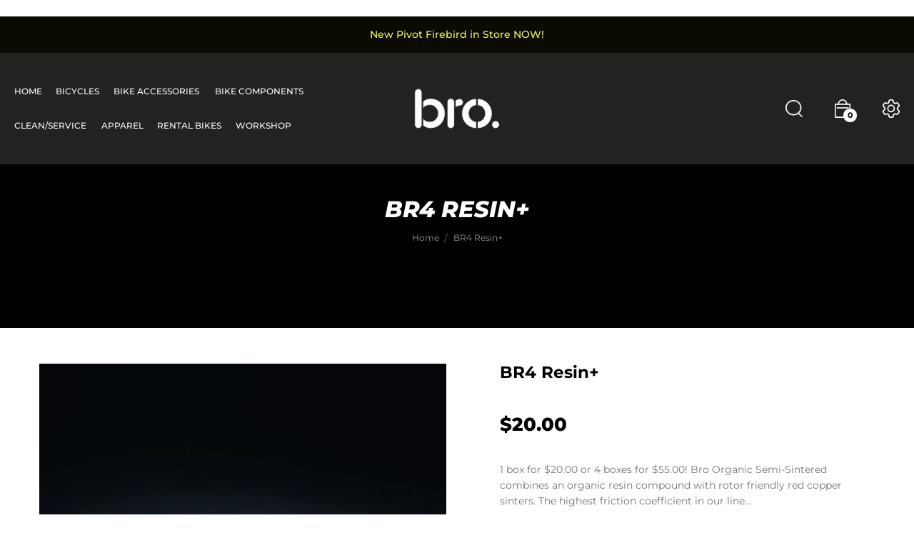

--- FILE ---
content_type: text/html; charset=utf-8
request_url: https://brobike.co.nz/products/br4-resin
body_size: 30484
content:
<!doctype html>
<!--[if IE 9]> <html class="ie9 no-js" lang="en">Home 3<![endif]-->
<html class="no-js lang="en">
  <head>
    <!-- Google Tag Manager -->
<script>(function(w,d,s,l,i){w[l]=w[l]||[];w[l].push({'gtm.start':
new Date().getTime(),event:'gtm.js'});var f=d.getElementsByTagName(s)[0],
j=d.createElement(s),dl=l!='dataLayer'?'&l='+l:'';j.async=true;j.src=
'https://www.googletagmanager.com/gtm.js?id='+i+dl;f.parentNode.insertBefore(j,f);
})(window,document,'script','dataLayer','GTM-TB63WDT9');</script>
<!-- End Google Tag Manager -->
    
    <meta name="google-site-verification" content="FrGRhZh4O3EzdEHFxqGmsRrHECS1FyXm8BPv9dSJhBg" />
    <meta charset="utf-8">
    <meta http-equiv="X-UA-Compatible" content="IE=edge">
    <meta name="viewport" content="width=device-width,initial-scale=1">
    <meta name="theme-color" content="#000000">
    <link rel="canonical" href="https://brobike.co.nz/products/br4-resin">
    <link rel="preconnect" href="https://fonts.shopifycdn.com" crossorigin>
    <link rel="preconnect" href="https://cdn.shopify.com" crossorigin><link rel="preload" as="font" href="//brobike.co.nz/cdn/fonts/montserrat/montserrat_n4.81949fa0ac9fd2021e16436151e8eaa539321637.woff2" type="font/woff2" crossorigin>
    <link rel="preload" as="font" href="//brobike.co.nz/cdn/fonts/montserrat/montserrat_n4.81949fa0ac9fd2021e16436151e8eaa539321637.woff2" type="font/woff2" crossorigin>
    <style type="text/css">@font-face {
  font-family: Montserrat;
  font-weight: 100;
  font-style: normal;
  src: url("//brobike.co.nz/cdn/fonts/montserrat/montserrat_n1.2f0714cbd41857ba00d5d4fafdce92c40aadb8e6.woff2") format("woff2"),
       url("//brobike.co.nz/cdn/fonts/montserrat/montserrat_n1.7bec1bf4c4d0f77c37dc95cf9616413eceba9082.woff") format("woff");
}

@font-face {
  font-family: Montserrat;
  font-weight: 100;
  font-style: italic;
  src: url("//brobike.co.nz/cdn/fonts/montserrat/montserrat_i1.9b40a9d3a0c01d36941e389cd64a63103055c80e.woff2") format("woff2"),
       url("//brobike.co.nz/cdn/fonts/montserrat/montserrat_i1.27282f568267f77d06827c3bb45844a9294ff8e0.woff") format("woff");
}

@font-face {
  font-family: Montserrat;
  font-weight: 200;
  font-style: normal;
  src: url("//brobike.co.nz/cdn/fonts/montserrat/montserrat_n2.6158a4b6474a580592572fe30f04d0efe5adcbe8.woff2") format("woff2"),
       url("//brobike.co.nz/cdn/fonts/montserrat/montserrat_n2.e4b01871223c147c2b91e7b86462152be4d7b524.woff") format("woff");
}

@font-face {
  font-family: Montserrat;
  font-weight: 200;
  font-style: italic;
  src: url("//brobike.co.nz/cdn/fonts/montserrat/montserrat_i2.5730ba22f49757bb096a20e8b70292fedd438b32.woff2") format("woff2"),
       url("//brobike.co.nz/cdn/fonts/montserrat/montserrat_i2.45104f5e6fca2e96f092a38f7a4b9da22e34dbbb.woff") format("woff");
}

@font-face {
  font-family: Montserrat;
  font-weight: 300;
  font-style: normal;
  src: url("//brobike.co.nz/cdn/fonts/montserrat/montserrat_n3.29e699231893fd243e1620595067294bb067ba2a.woff2") format("woff2"),
       url("//brobike.co.nz/cdn/fonts/montserrat/montserrat_n3.64ed56f012a53c08a49d49bd7e0c8d2f46119150.woff") format("woff");
}

@font-face {
  font-family: Montserrat;
  font-weight: 300;
  font-style: italic;
  src: url("//brobike.co.nz/cdn/fonts/montserrat/montserrat_i3.9cfee8ab0b9b229ed9a7652dff7d786e45a01df2.woff2") format("woff2"),
       url("//brobike.co.nz/cdn/fonts/montserrat/montserrat_i3.68df04ba4494b4612ed6f9bf46b6c06246fa2fa4.woff") format("woff");
}

@font-face {
  font-family: Montserrat;
  font-weight: 400;
  font-style: normal;
  src: url("//brobike.co.nz/cdn/fonts/montserrat/montserrat_n4.81949fa0ac9fd2021e16436151e8eaa539321637.woff2") format("woff2"),
       url("//brobike.co.nz/cdn/fonts/montserrat/montserrat_n4.a6c632ca7b62da89c3594789ba828388aac693fe.woff") format("woff");
}

@font-face {
  font-family: Montserrat;
  font-weight: 400;
  font-style: italic;
  src: url("//brobike.co.nz/cdn/fonts/montserrat/montserrat_i4.5a4ea298b4789e064f62a29aafc18d41f09ae59b.woff2") format("woff2"),
       url("//brobike.co.nz/cdn/fonts/montserrat/montserrat_i4.072b5869c5e0ed5b9d2021e4c2af132e16681ad2.woff") format("woff");
}

@font-face {
  font-family: Montserrat;
  font-weight: 500;
  font-style: normal;
  src: url("//brobike.co.nz/cdn/fonts/montserrat/montserrat_n5.07ef3781d9c78c8b93c98419da7ad4fbeebb6635.woff2") format("woff2"),
       url("//brobike.co.nz/cdn/fonts/montserrat/montserrat_n5.adf9b4bd8b0e4f55a0b203cdd84512667e0d5e4d.woff") format("woff");
}

@font-face {
  font-family: Montserrat;
  font-weight: 500;
  font-style: italic;
  src: url("//brobike.co.nz/cdn/fonts/montserrat/montserrat_i5.d3a783eb0cc26f2fda1e99d1dfec3ebaea1dc164.woff2") format("woff2"),
       url("//brobike.co.nz/cdn/fonts/montserrat/montserrat_i5.76d414ea3d56bb79ef992a9c62dce2e9063bc062.woff") format("woff");
}

@font-face {
  font-family: Montserrat;
  font-weight: 600;
  font-style: normal;
  src: url("//brobike.co.nz/cdn/fonts/montserrat/montserrat_n6.1326b3e84230700ef15b3a29fb520639977513e0.woff2") format("woff2"),
       url("//brobike.co.nz/cdn/fonts/montserrat/montserrat_n6.652f051080eb14192330daceed8cd53dfdc5ead9.woff") format("woff");
}

@font-face {
  font-family: Montserrat;
  font-weight: 600;
  font-style: italic;
  src: url("//brobike.co.nz/cdn/fonts/montserrat/montserrat_i6.e90155dd2f004112a61c0322d66d1f59dadfa84b.woff2") format("woff2"),
       url("//brobike.co.nz/cdn/fonts/montserrat/montserrat_i6.41470518d8e9d7f1bcdd29a447c2397e5393943f.woff") format("woff");
}

@font-face {
  font-family: Montserrat;
  font-weight: 700;
  font-style: normal;
  src: url("//brobike.co.nz/cdn/fonts/montserrat/montserrat_n7.3c434e22befd5c18a6b4afadb1e3d77c128c7939.woff2") format("woff2"),
       url("//brobike.co.nz/cdn/fonts/montserrat/montserrat_n7.5d9fa6e2cae713c8fb539a9876489d86207fe957.woff") format("woff");
}

@font-face {
  font-family: Montserrat;
  font-weight: 700;
  font-style: italic;
  src: url("//brobike.co.nz/cdn/fonts/montserrat/montserrat_i7.a0d4a463df4f146567d871890ffb3c80408e7732.woff2") format("woff2"),
       url("//brobike.co.nz/cdn/fonts/montserrat/montserrat_i7.f6ec9f2a0681acc6f8152c40921d2a4d2e1a2c78.woff") format("woff");
}

@font-face {
  font-family: Montserrat;
  font-weight: 800;
  font-style: normal;
  src: url("//brobike.co.nz/cdn/fonts/montserrat/montserrat_n8.853056e398b4dadf6838423edb7abaa02f651554.woff2") format("woff2"),
       url("//brobike.co.nz/cdn/fonts/montserrat/montserrat_n8.9201aba6104751e1b3e48577a5a739fc14862200.woff") format("woff");
}

@font-face {
  font-family: Montserrat;
  font-weight: 800;
  font-style: italic;
  src: url("//brobike.co.nz/cdn/fonts/montserrat/montserrat_i8.b5b703476aa25307888d32fbbb26f33913f79842.woff2") format("woff2"),
       url("//brobike.co.nz/cdn/fonts/montserrat/montserrat_i8.1037a8c7c9042232c15d221799b18df65709cdd0.woff") format("woff");
}

@font-face {
  font-family: Montserrat;
  font-weight: 900;
  font-style: normal;
  src: url("//brobike.co.nz/cdn/fonts/montserrat/montserrat_n9.680ded1be351aa3bf3b3650ac5f6df485af8a07c.woff2") format("woff2"),
       url("//brobike.co.nz/cdn/fonts/montserrat/montserrat_n9.0cc5aaeff26ef35c23b69a061997d78c9697a382.woff") format("woff");
}

@font-face {
  font-family: Montserrat;
  font-weight: 900;
  font-style: italic;
  src: url("//brobike.co.nz/cdn/fonts/montserrat/montserrat_i9.cd566e55c5982a3a39b3949665a79c881e095b14.woff2") format("woff2"),
       url("//brobike.co.nz/cdn/fonts/montserrat/montserrat_i9.b18527943b7f5bc1488b82e39deb595a73d3e645.woff") format("woff");
}

</style>
    
    
      <link rel="shortcut icon" href="//brobike.co.nz/cdn/shop/files/292158644_427412112733528_2122442036607316220_n_32x32.png?v=1691148738" type="image/png">
    

    
    <title>
      BR4 Resin+
      
      
      
    </title>

    
      <meta name="description" content="Shop BR4 Resin. Explore premium bikes, accessories, and more for an exceptional cycling experience at Bro Bike.">
    
    





<meta property="og:site_name" content="brobike">
<meta property="og:url" content="https://brobike.co.nz/products/br4-resin">
<meta property="og:title" content="BR4 Resin+">
<meta property="og:type" content="product">
<meta property="og:description" content="Shop BR4 Resin. Explore premium bikes, accessories, and more for an exceptional cycling experience at Bro Bike.">

  <meta property="og:price:amount" content="20.00">
  <meta property="og:price:currency" content="NZD">

<meta property="og:image" content="http://brobike.co.nz/cdn/shop/files/6fee6a211d04512ec8932964e9ef98b3_1200x1200.png?v=1737427392">
<meta property="og:image:secure_url" content="https://brobike.co.nz/cdn/shop/files/6fee6a211d04512ec8932964e9ef98b3_1200x1200.png?v=1737427392">


<meta name="twitter:card" content="summary_large_image">
<meta name="twitter:title" content="BR4 Resin+">
<meta name="twitter:description" content="Shop BR4 Resin. Explore premium bikes, accessories, and more for an exceptional cycling experience at Bro Bike.">

    <link href="https://cdnjs.cloudflare.com/ajax/libs/material-design-iconic-font/2.2.0/css/material-design-iconic-font.min.css"rel="stylesheet" media="all">

    
<style data-shopify>
:root {
        /*================ Color Variables ================*/
        --font-size-base: 14px;
        --font-family-default: Montserrat, sans-serif;
        --font-family-primary: Montserrat, sans-serif;
        --theme-color-default: #000000;
        --theme-color-primary: #aeaeae;
        --theme-color-default-rgb: 0, 0, 0;
        --theme-color-primary-rgb: 174, 174, 174;
        --color-heading: #000000;
        --color-heading-rgb: 0, 0, 0;
        --color-heading-second: #222222;
        --color-heading-second-rgb: 34, 34, 34;
        --color-heading-sub: #bfbcb4;
        --color-menu: #ffffff;
        --color-menu-sticky: #ffffff;
        --color-sub-menu: #666666;
        --color-title-megamenu: #222;
        --color-text: #909090;
        --color-body-text: #747474;
        --color-body-text-rgb: 116, 116, 116;
        --color_button: #000000;
        --color_button_hover: #666666;
        --color_button_text: #ffffff;
        --color-link: --color-body-text;
        --opacity-link-hover: 1;
        --transition-drawer: all 0.45s cubic-bezier(0.29, 0.63, 0.44, 1);
        --transition-link-hover: 0.1s cubic-bezier(0.44, 0.13, 0.48, 0.87);
        --color-drawer-background: rgba(0, 0, 0, 0.6);
        --color-bg-alt: rgba(116, 116, 116, 0.05);
        --color-bg-product: #f5f5f5;
        --color-border: #e5e5e5;
        --color-border-rgb: 229, 229, 229;
        --border-radius-product-image: 10px;
        --color-product-item: rgba(0,0,0,0);
        --color-product-name: #000000;
        --color-product-name-rgb: 0, 0, 0;
        --color-price: #9e9e9e;
        --color-reduced-price: #bfb9b9;
        --color-product-add: #222222;
        --color-product-icon: #000000;
        --color-product-icon-rgb: 0, 0, 0;
        --color-badge-new: #8ac21e;
        --color-badge-sale: #ff6868;
    }
</style>

    

<link href="//brobike.co.nz/cdn/shop/t/2/assets/bootstrap.min.css?v=61487092969932785741653263818" rel="stylesheet" type="text/css" media="all" />
<link href="//brobike.co.nz/cdn/shop/t/2/assets/font-awesome.min.css?v=21869632697367095781653263825" rel="stylesheet" type="text/css" media="all" />
<link href="//brobike.co.nz/cdn/shop/t/2/assets/animate.min.css?v=107255086760377874081653263817" rel="stylesheet" type="text/css" media="all" />
<link href="//brobike.co.nz/cdn/shop/t/2/assets/owl.carousel.min.css?v=120208966685470372671653263842" rel="stylesheet" type="text/css" media="all" />
<link href="//brobike.co.nz/cdn/shop/t/2/assets/jquery.fancybox.css?v=100690962386619634781653263834" rel="stylesheet" type="text/css" media="all" />
<link href="//brobike.co.nz/cdn/shop/t/2/assets/owl.theme.default.css?v=74038985526573407491653263842" rel="stylesheet" type="text/css" media="all" />
<link href="//brobike.co.nz/cdn/shop/t/2/assets/jquery.mmenu.all.css?v=48866795908420843231653263836" rel="stylesheet" type="text/css" media="all" />
<link href="//brobike.co.nz/cdn/shop/t/2/assets/jquery.ui.min.css?v=1341849733640755171653263838" rel="stylesheet" type="text/css" media="all" />
<link href="//brobike.co.nz/cdn/shop/t/2/assets/magnific-popup.css?v=132480416806756079081657691014" rel="stylesheet" type="text/css" media="all" />
<link href="//brobike.co.nz/cdn/shop/t/2/assets/novstyle.css?v=99671293813103545831698548492" rel="stylesheet" type="text/css" media="all" />
 <link href="//brobike.co.nz/cdn/shop/t/2/assets/custom.css?v=15063109445448531311702449806" rel="stylesheet" type="text/css" media="all" />
    

<script>
  var theme = {
    strings: {
      select_options: "Select Options",
      addToCart: "Add to cart",
      preorder: "Pre - Order",
      soldOut: "Available to order",
      unavailable: "Unavailable",
      showMore: "Show More",
      showLess: "Show Less",
      addressError: "Error looking up that address",
      addressNoResults: "No results for that address",
      addressQueryLimit: "You have exceeded the Google API usage limit. Consider upgrading to a \u003ca href=\"https:\/\/developers.google.com\/maps\/premium\/usage-limits\"\u003ePremium Plan\u003c\/a\u003e.",
      authError: "There was a problem authenticating your Google Maps account.",
      total: "Total",
      spend: "Spend",
      content_threshold: "Congratulations! You\u0026#39;ve got free shipping!",
      spend__html: "for free shipping",
      check_out: "Check out",
      remove: "Remove",
      remove_wishlist: "Remove Wishlist",
      add_to_wishlist: "Translation missing: en.wishlist.wishlist.add_to_wishlist",
      added_to_wishlist: "Translation missing: en.wishlist.wishlist.added_to_wishlist",
      view_cart: "View Cart",
      cart_empty: "Your cart is currently empty.",
      continue_shopping: "Continue shopping",
    },
    moneyFormat: "${{amount}}",
    moneyFormatnojson: "${{amount}}",
    freeshipping_value: 100,
    show_free_shipping: true
  }
  window.variantStrings = {
    addToCart: `Add to cart`,
    soldOut: `Available to order`,
    unavailable: `Unavailable`,
    notify_me: `Notify Me`,
    preorder: `Pre - Order`,
  }
  window.file_url = '//brobike.co.nz/cdn/shop/files/?2061';
  window.asset_url = '//brobike.co.nz/cdn/shop/t/2/assets/?2061';
  window.sidebar_multichoise = true;
  document.documentElement.className = document.documentElement.className.replace('no-js', 'js');
  window.router = "";
</script>
<script src="//brobike.co.nz/cdn/shop/t/2/assets/match-media.min.js?v=1334819207663634261653263840" type="text/javascript"></script>
<script src="//brobike.co.nz/cdn/shop/t/2/assets/jquery.2.2.4.min.js?v=170292810914880420831653263833" type="text/javascript"></script>


<script src="//brobike.co.nz/cdn/shop/t/2/assets/vendor.js?v=174885618404995201181653263847" defer="defer"></script>
<script src="//brobike.co.nz/cdn/shopifycloud/storefront/assets/themes_support/api.jquery-7ab1a3a4.js" type="text/javascript"></script>
<script src="//brobike.co.nz/cdn/shopifycloud/storefront/assets/themes_support/option_selection-b017cd28.js" type="text/javascript"></script>
<script src="//brobike.co.nz/cdn/shop/t/2/assets/history.js?v=119181448625230072001653263829" type="text/javascript"></script>
<script src="//brobike.co.nz/cdn/s/javascripts/currencies.js" type="text/javascript"></script>
<script src="//brobike.co.nz/cdn/shop/t/2/assets/jquery.currencies.min.js?v=78112813486892380641653263834" type="text/javascript"></script>
<script src="//brobike.co.nz/cdn/shop/t/2/assets/jquery.owl.carousel.min.js?v=12022077702122509501653263837" defer="defer"></script>
<script src="//brobike.co.nz/cdn/shop/t/2/assets/jquery.mmenu.all.min.js?v=22709617378688576351653263836" defer="defer"></script>

  <script src="//brobike.co.nz/cdn/shop/t/2/assets/jquery.sticky-kit.min.js?v=90371879768825644211657083602" defer="defer"></script>

<script src="//brobike.co.nz/cdn/shop/t/2/assets/handlebars.min.js?v=137748483091509360041653263829" defer="defer"></script>
<script src="//brobike.co.nz/cdn/shop/t/2/assets/ajax-cart.js?v=55869123081214727211653263860" defer="defer"></script>
<script>
  jQuery(function($) {
    ajaxCart.init({
      moneyFormat: "${{amount}}"
    });
  });

  jQuery('body').on('afterCartLoad.ajaxCart', function(evt, cart) {
  });
</script>



  <script type="text/javascript" src="//brobike.co.nz/cdn/shop/t/2/assets/jquery.zoom.min.js?v=127655014540499679121653263838" defer=”defer”>


<script src="//brobike.co.nz/cdn/shop/t/2/assets/jquery.countdown.js?v=120216172512754458201653263833" defer="defer"></script>
<script src="//brobike.co.nz/cdn/shop/t/2/assets/lazysizes.min.js?v=155223123402716617051653263839" defer="defer"></script>
<script src="//brobike.co.nz/cdn/shop/t/2/assets/jquery.lazy.min.js?v=123022637418636657741653263835" defer="defer"></script>
<script src="//brobike.co.nz/cdn/shop/t/2/assets/jquery.fancybox.min.js?v=103842099671132755801659582747" defer="defer" ></script>
<script src="//brobike.co.nz/cdn/shop/t/2/assets/jquery.magnific-popup.js?v=130279213768748230721653263835" defer="defer"></script>
<script src="//brobike.co.nz/cdn/shop/t/2/assets/wow.min.js?v=2785051268888898891657083605" defer="defer" ></script>
<script src="//brobike.co.nz/cdn/shop/t/2/assets/flickity.min.js?v=119680111282751767771653263825" defer="defer" ></script>
<script src="//brobike.co.nz/cdn/shop/t/2/assets/theme.js?v=29188188763522012021670980223" defer="defer"></script>
<script src="//brobike.co.nz/cdn/shop/t/2/assets/global.js?v=51375010836563555241688944122" defer="defer"></script>
    <script src="//brobike.co.nz/cdn/shop/t/2/assets/shopify_global.js?v=84842399808414025201657083603" defer="defer"></script>
  <script>window.performance && window.performance.mark && window.performance.mark('shopify.content_for_header.start');</script><meta id="shopify-digital-wallet" name="shopify-digital-wallet" content="/58040647773/digital_wallets/dialog">
<meta name="shopify-checkout-api-token" content="4532f76da20afa9b53875f97baff7cc3">
<meta id="in-context-paypal-metadata" data-shop-id="58040647773" data-venmo-supported="false" data-environment="production" data-locale="en_US" data-paypal-v4="true" data-currency="NZD">
<link rel="alternate" type="application/json+oembed" href="https://brobike.co.nz/products/br4-resin.oembed">
<script async="async" src="/checkouts/internal/preloads.js?locale=en-NZ"></script>
<link rel="preconnect" href="https://shop.app" crossorigin="anonymous">
<script async="async" src="https://shop.app/checkouts/internal/preloads.js?locale=en-NZ&shop_id=58040647773" crossorigin="anonymous"></script>
<script id="apple-pay-shop-capabilities" type="application/json">{"shopId":58040647773,"countryCode":"NZ","currencyCode":"NZD","merchantCapabilities":["supports3DS"],"merchantId":"gid:\/\/shopify\/Shop\/58040647773","merchantName":"brobike","requiredBillingContactFields":["postalAddress","email"],"requiredShippingContactFields":["postalAddress","email"],"shippingType":"shipping","supportedNetworks":["visa","masterCard"],"total":{"type":"pending","label":"brobike","amount":"1.00"},"shopifyPaymentsEnabled":true,"supportsSubscriptions":true}</script>
<script id="shopify-features" type="application/json">{"accessToken":"4532f76da20afa9b53875f97baff7cc3","betas":["rich-media-storefront-analytics"],"domain":"brobike.co.nz","predictiveSearch":true,"shopId":58040647773,"locale":"en"}</script>
<script>var Shopify = Shopify || {};
Shopify.shop = "brobike.myshopify.com";
Shopify.locale = "en";
Shopify.currency = {"active":"NZD","rate":"1.0"};
Shopify.country = "NZ";
Shopify.theme = {"name":"Random-index-3","id":124518531165,"schema_name":"Vinova Random","schema_version":"1.0.0","theme_store_id":null,"role":"main"};
Shopify.theme.handle = "null";
Shopify.theme.style = {"id":null,"handle":null};
Shopify.cdnHost = "brobike.co.nz/cdn";
Shopify.routes = Shopify.routes || {};
Shopify.routes.root = "/";</script>
<script type="module">!function(o){(o.Shopify=o.Shopify||{}).modules=!0}(window);</script>
<script>!function(o){function n(){var o=[];function n(){o.push(Array.prototype.slice.apply(arguments))}return n.q=o,n}var t=o.Shopify=o.Shopify||{};t.loadFeatures=n(),t.autoloadFeatures=n()}(window);</script>
<script>
  window.ShopifyPay = window.ShopifyPay || {};
  window.ShopifyPay.apiHost = "shop.app\/pay";
  window.ShopifyPay.redirectState = null;
</script>
<script id="shop-js-analytics" type="application/json">{"pageType":"product"}</script>
<script defer="defer" async type="module" src="//brobike.co.nz/cdn/shopifycloud/shop-js/modules/v2/client.init-shop-cart-sync_Bc8-qrdt.en.esm.js"></script>
<script defer="defer" async type="module" src="//brobike.co.nz/cdn/shopifycloud/shop-js/modules/v2/chunk.common_CmNk3qlo.esm.js"></script>
<script type="module">
  await import("//brobike.co.nz/cdn/shopifycloud/shop-js/modules/v2/client.init-shop-cart-sync_Bc8-qrdt.en.esm.js");
await import("//brobike.co.nz/cdn/shopifycloud/shop-js/modules/v2/chunk.common_CmNk3qlo.esm.js");

  window.Shopify.SignInWithShop?.initShopCartSync?.({"fedCMEnabled":true,"windoidEnabled":true});

</script>
<script>
  window.Shopify = window.Shopify || {};
  if (!window.Shopify.featureAssets) window.Shopify.featureAssets = {};
  window.Shopify.featureAssets['shop-js'] = {"shop-cart-sync":["modules/v2/client.shop-cart-sync_DOpY4EW0.en.esm.js","modules/v2/chunk.common_CmNk3qlo.esm.js"],"shop-button":["modules/v2/client.shop-button_CI-s0xGZ.en.esm.js","modules/v2/chunk.common_CmNk3qlo.esm.js"],"init-fed-cm":["modules/v2/client.init-fed-cm_D2vsy40D.en.esm.js","modules/v2/chunk.common_CmNk3qlo.esm.js"],"init-windoid":["modules/v2/client.init-windoid_CXNAd0Cm.en.esm.js","modules/v2/chunk.common_CmNk3qlo.esm.js"],"shop-toast-manager":["modules/v2/client.shop-toast-manager_Cx0C6may.en.esm.js","modules/v2/chunk.common_CmNk3qlo.esm.js"],"shop-cash-offers":["modules/v2/client.shop-cash-offers_CL9Nay2h.en.esm.js","modules/v2/chunk.common_CmNk3qlo.esm.js","modules/v2/chunk.modal_CvhjeixQ.esm.js"],"avatar":["modules/v2/client.avatar_BTnouDA3.en.esm.js"],"init-shop-email-lookup-coordinator":["modules/v2/client.init-shop-email-lookup-coordinator_B9mmbKi4.en.esm.js","modules/v2/chunk.common_CmNk3qlo.esm.js"],"init-shop-cart-sync":["modules/v2/client.init-shop-cart-sync_Bc8-qrdt.en.esm.js","modules/v2/chunk.common_CmNk3qlo.esm.js"],"pay-button":["modules/v2/client.pay-button_Bhm3077V.en.esm.js","modules/v2/chunk.common_CmNk3qlo.esm.js"],"init-customer-accounts-sign-up":["modules/v2/client.init-customer-accounts-sign-up_C7zhr03q.en.esm.js","modules/v2/client.shop-login-button_BbMx65lK.en.esm.js","modules/v2/chunk.common_CmNk3qlo.esm.js","modules/v2/chunk.modal_CvhjeixQ.esm.js"],"init-shop-for-new-customer-accounts":["modules/v2/client.init-shop-for-new-customer-accounts_rLbLSDTe.en.esm.js","modules/v2/client.shop-login-button_BbMx65lK.en.esm.js","modules/v2/chunk.common_CmNk3qlo.esm.js","modules/v2/chunk.modal_CvhjeixQ.esm.js"],"checkout-modal":["modules/v2/client.checkout-modal_Fp9GouFF.en.esm.js","modules/v2/chunk.common_CmNk3qlo.esm.js","modules/v2/chunk.modal_CvhjeixQ.esm.js"],"init-customer-accounts":["modules/v2/client.init-customer-accounts_DkVf8Jdu.en.esm.js","modules/v2/client.shop-login-button_BbMx65lK.en.esm.js","modules/v2/chunk.common_CmNk3qlo.esm.js","modules/v2/chunk.modal_CvhjeixQ.esm.js"],"shop-login-button":["modules/v2/client.shop-login-button_BbMx65lK.en.esm.js","modules/v2/chunk.common_CmNk3qlo.esm.js","modules/v2/chunk.modal_CvhjeixQ.esm.js"],"shop-login":["modules/v2/client.shop-login_B9KWmZaW.en.esm.js","modules/v2/chunk.common_CmNk3qlo.esm.js","modules/v2/chunk.modal_CvhjeixQ.esm.js"],"shop-follow-button":["modules/v2/client.shop-follow-button_B-omSWeu.en.esm.js","modules/v2/chunk.common_CmNk3qlo.esm.js","modules/v2/chunk.modal_CvhjeixQ.esm.js"],"lead-capture":["modules/v2/client.lead-capture_DZQFWrYz.en.esm.js","modules/v2/chunk.common_CmNk3qlo.esm.js","modules/v2/chunk.modal_CvhjeixQ.esm.js"],"payment-terms":["modules/v2/client.payment-terms_Bl_bs7GP.en.esm.js","modules/v2/chunk.common_CmNk3qlo.esm.js","modules/v2/chunk.modal_CvhjeixQ.esm.js"]};
</script>
<script>(function() {
  var isLoaded = false;
  function asyncLoad() {
    if (isLoaded) return;
    isLoaded = true;
    var urls = ["https:\/\/aiodstag.cirkleinc.com\/?shop=brobike.myshopify.com","https:\/\/chimpstatic.com\/mcjs-connected\/js\/users\/1239e0134f8da06ff3dac3fc2\/bf3ce02208f2e8c2ad244978a.js?shop=brobike.myshopify.com"];
    for (var i = 0; i < urls.length; i++) {
      var s = document.createElement('script');
      s.type = 'text/javascript';
      s.async = true;
      s.src = urls[i];
      var x = document.getElementsByTagName('script')[0];
      x.parentNode.insertBefore(s, x);
    }
  };
  if(window.attachEvent) {
    window.attachEvent('onload', asyncLoad);
  } else {
    window.addEventListener('load', asyncLoad, false);
  }
})();</script>
<script id="__st">var __st={"a":58040647773,"offset":46800,"reqid":"e78cceab-2bb4-47ac-bdce-d8a426a0cb12-1762153348","pageurl":"brobike.co.nz\/products\/br4-resin","u":"8c214ad4c864","p":"product","rtyp":"product","rid":7099342717021};</script>
<script>window.ShopifyPaypalV4VisibilityTracking = true;</script>
<script id="captcha-bootstrap">!function(){'use strict';const t='contact',e='account',n='new_comment',o=[[t,t],['blogs',n],['comments',n],[t,'customer']],c=[[e,'customer_login'],[e,'guest_login'],[e,'recover_customer_password'],[e,'create_customer']],r=t=>t.map((([t,e])=>`form[action*='/${t}']:not([data-nocaptcha='true']) input[name='form_type'][value='${e}']`)).join(','),a=t=>()=>t?[...document.querySelectorAll(t)].map((t=>t.form)):[];function s(){const t=[...o],e=r(t);return a(e)}const i='password',u='form_key',d=['recaptcha-v3-token','g-recaptcha-response','h-captcha-response',i],f=()=>{try{return window.sessionStorage}catch{return}},m='__shopify_v',_=t=>t.elements[u];function p(t,e,n=!1){try{const o=window.sessionStorage,c=JSON.parse(o.getItem(e)),{data:r}=function(t){const{data:e,action:n}=t;return t[m]||n?{data:e,action:n}:{data:t,action:n}}(c);for(const[e,n]of Object.entries(r))t.elements[e]&&(t.elements[e].value=n);n&&o.removeItem(e)}catch(o){console.error('form repopulation failed',{error:o})}}const l='form_type',E='cptcha';function T(t){t.dataset[E]=!0}const w=window,h=w.document,L='Shopify',v='ce_forms',y='captcha';let A=!1;((t,e)=>{const n=(g='f06e6c50-85a8-45c8-87d0-21a2b65856fe',I='https://cdn.shopify.com/shopifycloud/storefront-forms-hcaptcha/ce_storefront_forms_captcha_hcaptcha.v1.5.2.iife.js',D={infoText:'Protected by hCaptcha',privacyText:'Privacy',termsText:'Terms'},(t,e,n)=>{const o=w[L][v],c=o.bindForm;if(c)return c(t,g,e,D).then(n);var r;o.q.push([[t,g,e,D],n]),r=I,A||(h.body.append(Object.assign(h.createElement('script'),{id:'captcha-provider',async:!0,src:r})),A=!0)});var g,I,D;w[L]=w[L]||{},w[L][v]=w[L][v]||{},w[L][v].q=[],w[L][y]=w[L][y]||{},w[L][y].protect=function(t,e){n(t,void 0,e),T(t)},Object.freeze(w[L][y]),function(t,e,n,w,h,L){const[v,y,A,g]=function(t,e,n){const i=e?o:[],u=t?c:[],d=[...i,...u],f=r(d),m=r(i),_=r(d.filter((([t,e])=>n.includes(e))));return[a(f),a(m),a(_),s()]}(w,h,L),I=t=>{const e=t.target;return e instanceof HTMLFormElement?e:e&&e.form},D=t=>v().includes(t);t.addEventListener('submit',(t=>{const e=I(t);if(!e)return;const n=D(e)&&!e.dataset.hcaptchaBound&&!e.dataset.recaptchaBound,o=_(e),c=g().includes(e)&&(!o||!o.value);(n||c)&&t.preventDefault(),c&&!n&&(function(t){try{if(!f())return;!function(t){const e=f();if(!e)return;const n=_(t);if(!n)return;const o=n.value;o&&e.removeItem(o)}(t);const e=Array.from(Array(32),(()=>Math.random().toString(36)[2])).join('');!function(t,e){_(t)||t.append(Object.assign(document.createElement('input'),{type:'hidden',name:u})),t.elements[u].value=e}(t,e),function(t,e){const n=f();if(!n)return;const o=[...t.querySelectorAll(`input[type='${i}']`)].map((({name:t})=>t)),c=[...d,...o],r={};for(const[a,s]of new FormData(t).entries())c.includes(a)||(r[a]=s);n.setItem(e,JSON.stringify({[m]:1,action:t.action,data:r}))}(t,e)}catch(e){console.error('failed to persist form',e)}}(e),e.submit())}));const S=(t,e)=>{t&&!t.dataset[E]&&(n(t,e.some((e=>e===t))),T(t))};for(const o of['focusin','change'])t.addEventListener(o,(t=>{const e=I(t);D(e)&&S(e,y())}));const B=e.get('form_key'),M=e.get(l),P=B&&M;t.addEventListener('DOMContentLoaded',(()=>{const t=y();if(P)for(const e of t)e.elements[l].value===M&&p(e,B);[...new Set([...A(),...v().filter((t=>'true'===t.dataset.shopifyCaptcha))])].forEach((e=>S(e,t)))}))}(h,new URLSearchParams(w.location.search),n,t,e,['guest_login'])})(!0,!0)}();</script>
<script integrity="sha256-52AcMU7V7pcBOXWImdc/TAGTFKeNjmkeM1Pvks/DTgc=" data-source-attribution="shopify.loadfeatures" defer="defer" src="//brobike.co.nz/cdn/shopifycloud/storefront/assets/storefront/load_feature-81c60534.js" crossorigin="anonymous"></script>
<script crossorigin="anonymous" defer="defer" src="//brobike.co.nz/cdn/shopifycloud/storefront/assets/shopify_pay/storefront-65b4c6d7.js?v=20250812"></script>
<script data-source-attribution="shopify.dynamic_checkout.dynamic.init">var Shopify=Shopify||{};Shopify.PaymentButton=Shopify.PaymentButton||{isStorefrontPortableWallets:!0,init:function(){window.Shopify.PaymentButton.init=function(){};var t=document.createElement("script");t.src="https://brobike.co.nz/cdn/shopifycloud/portable-wallets/latest/portable-wallets.en.js",t.type="module",document.head.appendChild(t)}};
</script>
<script data-source-attribution="shopify.dynamic_checkout.buyer_consent">
  function portableWalletsHideBuyerConsent(e){var t=document.getElementById("shopify-buyer-consent"),n=document.getElementById("shopify-subscription-policy-button");t&&n&&(t.classList.add("hidden"),t.setAttribute("aria-hidden","true"),n.removeEventListener("click",e))}function portableWalletsShowBuyerConsent(e){var t=document.getElementById("shopify-buyer-consent"),n=document.getElementById("shopify-subscription-policy-button");t&&n&&(t.classList.remove("hidden"),t.removeAttribute("aria-hidden"),n.addEventListener("click",e))}window.Shopify?.PaymentButton&&(window.Shopify.PaymentButton.hideBuyerConsent=portableWalletsHideBuyerConsent,window.Shopify.PaymentButton.showBuyerConsent=portableWalletsShowBuyerConsent);
</script>
<script data-source-attribution="shopify.dynamic_checkout.cart.bootstrap">document.addEventListener("DOMContentLoaded",(function(){function t(){return document.querySelector("shopify-accelerated-checkout-cart, shopify-accelerated-checkout")}if(t())Shopify.PaymentButton.init();else{new MutationObserver((function(e,n){t()&&(Shopify.PaymentButton.init(),n.disconnect())})).observe(document.body,{childList:!0,subtree:!0})}}));
</script>
<link id="shopify-accelerated-checkout-styles" rel="stylesheet" media="screen" href="https://brobike.co.nz/cdn/shopifycloud/portable-wallets/latest/accelerated-checkout-backwards-compat.css" crossorigin="anonymous">
<style id="shopify-accelerated-checkout-cart">
        #shopify-buyer-consent {
  margin-top: 1em;
  display: inline-block;
  width: 100%;
}

#shopify-buyer-consent.hidden {
  display: none;
}

#shopify-subscription-policy-button {
  background: none;
  border: none;
  padding: 0;
  text-decoration: underline;
  font-size: inherit;
  cursor: pointer;
}

#shopify-subscription-policy-button::before {
  box-shadow: none;
}

      </style>

<script>window.performance && window.performance.mark && window.performance.mark('shopify.content_for_header.end');</script>
 
  

<script>
    var exchng_curr = Shopify.currency;
    if (typeof window.csapps === 'undefined') {
        

        
        window.csapps = {
            shop_slug: "brobike",
            store_id: "brobike.myshopify.com",
            store_domain: "brobike.co.nz",
            money_format: "${{amount}}",
            cart: null,
            product: null,
            product_collections: null,
            product_variants: null,
            is_volume_discount: null,
            is_bundle_discount: null,
            bundle_class: '.aiod-bundle-discount-wrap',
            product_id: null,
            page_type: null,
            vd_url: 'https://aiod.cirkleinc.com',
            proxy_version: 'aiodPro',
            customer: null,
            currency_symbol: "$",
            currency_code: 'NZD',
            country_code: 'NZ',
            aiod_root_url: '',
            call_by_dev: '',
            aiod_lang_code: 'en',
        }
        window.csapps.page_type = "index";
        
        
        window.csapps.cart = {"note":null,"attributes":{},"original_total_price":0,"total_price":0,"total_discount":0,"total_weight":0.0,"item_count":0,"items":[],"requires_shipping":false,"currency":"NZD","items_subtotal_price":0,"cart_level_discount_applications":[],"checkout_charge_amount":0}
        if (typeof window.csapps.cart.items == "object") {
            for (var i = 0; i < window.csapps.cart.items.length; i++) {
                ["sku", "grams", "vendor", "url", "image", "handle", "requires_shipping", "product_type", "product_description"].map(function (a) {
                    delete window.csapps.cart.items[i][a]
                })
            }
        }
        window.csapps.cart_collections = {}
        

        
window.csapps.page_type = "product"
        window.csapps.product_id = "7099342717021";
        window.csapps.product = {"id":7099342717021,"title":"BR4 Resin+","handle":"br4-resin","description":"\u003cmeta charset=\"utf-8\"\u003e\n\u003cp\u003e1 box for $20.00 or 4 boxes for $55.00!\u003c\/p\u003e\n\u003cp\u003eBro Organic Semi-Sintered combines an organic resin compound with rotor friendly red copper sinters. The highest friction coefficient in our line up for that instant grab feel.\u003c\/p\u003e\n\u003cp\u003eDesigned to fit Shimano Saint, Zee and new four pot Deore, SLX, XT and XTR. Essentially if its shimano, TRP or Tektro and it has 4 pistons these pads with fit!\u003c\/p\u003e\n\u003cp\u003e \u003c\/p\u003e","published_at":"2023-07-13T16:54:47+12:00","created_at":"2023-05-11T14:57:53+12:00","vendor":"Bro Bike","type":"Brake Pads Shimano","tags":["4pistonshimano","deore","saint","slx","trp","trpquadiem","xt","xtr","zee"],"price":2000,"price_min":2000,"price_max":2000,"available":true,"price_varies":false,"compare_at_price":2000,"compare_at_price_min":2000,"compare_at_price_max":2000,"compare_at_price_varies":false,"variants":[{"id":41032238563421,"title":"Default Title","option1":"Default Title","option2":null,"option3":null,"sku":"210000000005","requires_shipping":true,"taxable":true,"featured_image":null,"available":true,"name":"BR4 Resin+","public_title":null,"options":["Default Title"],"price":2000,"weight":0,"compare_at_price":2000,"inventory_management":"shopify","barcode":"","requires_selling_plan":false,"selling_plan_allocations":[]}],"images":["\/\/brobike.co.nz\/cdn\/shop\/files\/6fee6a211d04512ec8932964e9ef98b3.png?v=1737427392"],"featured_image":"\/\/brobike.co.nz\/cdn\/shop\/files\/6fee6a211d04512ec8932964e9ef98b3.png?v=1737427392","options":["Title"],"media":[{"alt":null,"id":25421504479325,"position":1,"preview_image":{"aspect_ratio":0.772,"height":746,"width":576,"src":"\/\/brobike.co.nz\/cdn\/shop\/files\/6fee6a211d04512ec8932964e9ef98b3.png?v=1737427392"},"aspect_ratio":0.772,"height":746,"media_type":"image","src":"\/\/brobike.co.nz\/cdn\/shop\/files\/6fee6a211d04512ec8932964e9ef98b3.png?v=1737427392","width":576}],"requires_selling_plan":false,"selling_plan_groups":[],"content":"\u003cmeta charset=\"utf-8\"\u003e\n\u003cp\u003e1 box for $20.00 or 4 boxes for $55.00!\u003c\/p\u003e\n\u003cp\u003eBro Organic Semi-Sintered combines an organic resin compound with rotor friendly red copper sinters. The highest friction coefficient in our line up for that instant grab feel.\u003c\/p\u003e\n\u003cp\u003eDesigned to fit Shimano Saint, Zee and new four pot Deore, SLX, XT and XTR. Essentially if its shimano, TRP or Tektro and it has 4 pistons these pads with fit!\u003c\/p\u003e\n\u003cp\u003e \u003c\/p\u003e"}

            window.csapps.product_collection = []
        
        window.csapps.product_collection.push(278521282653)
        
        window.csapps.product_collection.push(281974767709)
        
        window.csapps.product_collection.push(278510698589)
        
        window.csapps.product_collection.push(281953009757)
        
        window.csapps.product_collection.push(279029710941)
        
        window.csapps.product_collection.push(281956352093)
        

        window.csapps.product_variant = []
        
        window.csapps.product_variant.push(41032238563421)
        

        window.csapps.product_collections = window.csapps.product_collection.toString();
        window.csapps.product_variants = window.csapps.product_variant.toString();
        

        
        
        window.csapps.collection_id = "00000000";
        
        window.csapps.exchange_currency = exchng_curr.rate;
        window.csapps.settings = {"installation":{"type":"9","type_text":"Installation","setting":{"installation_setting":"manual","mapping_class_setting":{"cart_subtotal":".cart__subtotal, .minicart_total","cart_form_outlet":".cart_wrapper, .cart_items","cart_line_item_outer":".cart_index, .cart_item","cart_product_item_price":".cart_price, .cart__popup-price","cart_product_line_item_total":".product-subtotal, .cart__popup-total","cart_display_the_summery_on_line_item":".product-subtotal, .cart__popup-total","display_volume_message_on_cart_line_item":".list-view-item__title"}}},"discount":{"type":"4","type_text":"Discount","setting":{"apply_multiple_discount":"no","multi_currency":"percentage_based","apply_discount":"draft_order","apply_discount_on":"line_items","discount_code_prefix":"CSAIOD","offer_title":"BRO DEAL!","bogo_buys":"yes","bogo_buys_count_in_other":"yes","free_shipping_text":"Free Shipping","discount_code_box":"disable","show_bogo_popup_first_time_only":"yes","show_free_gift_popup_first_time_only":"yes","discount_code_auto_apply_on_refresh":"yes","bogo_auto_add_to_cart":"no","free_gift_auto_add_to_cart":"no","apply_multiple_code":"no","enable_shopify_discount_code":"no","add_order_tag":"yes","discount_code_life":"1","sales_channel":"both","customer_group_condition":"OR","customer_tag_condition":"OR","draft_invoice_from_email":"","draft_invoice_subject":"","disable_wholesale_price":"yes","count_gift_cart_product":"yes","invoice_url_recheck":"no","free_gift_threshold_check":"before_other_discount_apply","count_total_for_shipzip":"no","allow_shopify_discount_code_at_checkout":"no","support_market_pro":"disable","allow_shopify_automatic_discount":"no","post_purchase_limit_check":"no","pos_delay_time":"0.5","pos_logs":"no","draft_order_call_on_cart_load":"no"}},"custom-css-js":{"type":"10","type_text":"Custom CSS\/JS","setting":{"custom_js":null,"custom_css":".cart-section .cart .cart__layout_right .grid .grid__item .cart__total .cart__subtotal span{\r\nfont-size: 14px !important;\r\n}\r\n.col-md-2.col-sm-12.col-12.cart__price-wrapper.mb-md-0.mb-sm-20.cart_price {\r\nalign-items: flex-start;\r\n}\r\n.product-subtotal {\r\nalign-items: baseline !important;\r\n}"}},"general":{"type":"0","type_text":"General","setting":{"messages":{"no_thanks":"No Thanks","save_price":"You Save:","subtotal":"Subtotal"},"upsell":{"sticky_opener":"enable","upsell_icon_position":"bottom_right","upsell_free_gift_options":"show_add_to_cart","upsell_icon_text_color":"#FFFFFF","upsell_icon_background_color":"#008060","upsell_icon_text_background_color":"#008060","upsell_free_shipping_bar_color":"#008060"},"cart_drawer":{"sticky_opener":"disable","background_color":"#FFFFFF","icon_position":"bottom_left","icon_text_color":"#FFFFFF","icon_background_color":"#008060","upsell_button_on_cart_page":"enable","upsell_button_text":"Special Offer"},"title":{"font_style":"inherit","font_size":"24","font_color":"#008060"},"product_name":{"font_style":"inherit","font_size":"16","font_color":"#000000"},"price":{"font_style":"inherit","font_size":"24","font_color":"#E20000"},"total_amount":{"font_style":"inherit","font_size":"16","font_color":"#000000"},"plus_sign":{"font_style":"inherit","font_size":"16","font_color":"#EFEFEF","background_color":"#008060"},"button_text":{"font_style":"inherit","font_size":"16","font_color":"#FFFFFF"},"button_box":{"background_color":"#000000","border_width":"1","border_type":"Solid","border_color":"#008060"},"product_box":{"background_color":"#FFFFFF","border_width":"1","border_type":"Solid","border_color":"#EDEEEF"},"top_bar":{"background_color":"#EFEFEF","close_icon_color":"#000000","font_style":"normal","font_size":"24","font_color":"#E50000"},"popup_close_icon":{"background_color":"#008060","close_icon_color":"#EFEFEF"},"cart_page":{"line_item_text_color":"#FF0000","cart_total_discount_text_color":"#000000"}}},"language":{"type":"1","type_text":"Language","setting":{"bundle_settings":{"total_price":"Total Price","quantity":"QTY","not_available":"{{title}} is not available","save":"Save","load_more":"Load More"},"free_gift_settings":{"initial_message":"Spend {{amount}} more to claim your free gifts","cart_show_gift_button":"Show Free Gift","add_to_cart_button_text":"Add to cart","sold_out_button_text":"Sold out"},"volume_settings":{"buy_more_save_more":"Buy More, Save More!","discount":"Discount","minimum_quantity":"Min QTY","maximum_quantity":"Max QTY","minimum_quantity_before":"Buy","maximum_quantity_after":"+","offer_text":"Off","get_a_text":"Get each product for","required_quantity_msg":"Add {{quantity}} more for {{discount}}.","required_purchased_amount_msg":"Spend {{amount}} to get offer."},"wholesale_settings":{"minimum_quantity_message":"SALE {{offer}} PRODUCTS"},"bogo_settings":{"initial_message":"Buy products and get discount on products","progress_message":"You are eligible to get bogo product.","store_collection_message":"This offer is valid for collection","cart_show_bogo_button":"Show Bogo","add_to_cart_button_text":"Add to cart","sold_out_button_text":"Sold out"},"general_settings":{"initial_message":"Spend {{amount}} more and get {{discount}} off!"},"post_purchase":{"save_text":"Save","off_text":"Off","pay_now_btn":"Pay Now","decline_btn":"Decline","quantity":"Quantity","total":"Total","subtotal":"Subtotal","discount":"Discount","shipping":"Shipping","taxes":"Taxes","free":"Free","min_qty_msg":"Quantity should not lower than {{min}}!","max_qty_msg":"Quantity should not greater than {{max}}!"},"discount_code":{"placeholder_msg":"Enter discount code","success_msg":"{{code_list}} Discount code applied successfully","error_msg":"Invalid discount code","required_login_msg":"{{code_list}} Discount code need to login for apply discount or free shipping.","apply_button_text":"Apply","free_shipping":"Free Shipping"}}},"table-design":{"type":"2","type_text":"Table Design","setting":{"table_min_width":"100%","table_max_width":"100%","table_background_color":"#FFFFFF","table_border_width":"1","table_border_type":"solid","table_border_color":"#C9CCCF","table_header_background_color":"#FFFFFF","table_header_border_color":"#8C9196","table_header_font_style":"solid","table_hover_background_color":"#DADADA","table_font_size":"24","table_font_color":"#B100E2"}},"upsell-popup":{"type":"6","type_text":"Upsell Language","setting":{"common_settings":{"most_popular":"MOST POPULAR","days":"Day","hours":"Hrs","minutes":"Min","seconds":"Sec","thank_you_message":"You archived all offers.","upsell_launch_text":"Special Offers"},"free_gift_settings":{"max_qty_message":"You can select maximum {{quantity}} gift from this offer.","select_message":"Select minimum 1 gift from below.","selection_error_message":"Please select free gift.","buy_label":"Buy","get_label":"Get","offer_type_collections_msg":"Buy products from this collections: {{collections}}","offer_type_products_msg":"Buy any product of the store."},"discount_code_settings":{"apply_btn_text":"Apply","applied_btn_text":"Applied","code_error_text":"Cart is empty..! Kindly add item in cart and apply code."},"bogo_settings":{"buy_label":"Buy","get_label":"Get","buy_quantity_message":"Buy any {{quantity}} product from this offer.","get_quantity_message":"Get any {{quantity}} product from this offer."}}},"draft-invoice":{"type":"7","type_text":"Draft Invoice","setting":[]},"cart-drawer":{"type":"8","type_text":"Cart Drawer","setting":{"cart_drawer":{"open_drawer_on_click_of_add_to_cart_button":"yes","title":"My Cart","drawer_opener_class_id_attribute":".drawer-open","cat_count_class_id_attribute":".cart-count-bubble","empty_cart_message":"Your shopping cart is empty!","drawer_on_off":"disable"}}},"pos-restrictions":{"type":"11","type_text":"POS Restrictions","setting":{"offer_restrictions":"allow","discount_code_restrictions":"allow","settings_restrictions":"allow","entire_app_restrictions":"restrict"}}};
        
        
        window.csapps.offers_meta = {"offers":{"offers_type":["1"],"offers_type_text":{"bundle":"0","volume":"1","wholesale":"2","bogo":"3","general":"4","gift":"5","post-purchase":"6"}},"aiod_upsell":0,"need_to_update":0,"app_status":"1"};
        

        window.csapps.ignore_csapp_cart_reload = (typeof ignore_csapp_cart_reload === 'undefined') ? false : true;
        window.csapps.money_format = (typeof aiod_theme_currency === 'undefined') ? window.csapps.money_format : aiod_theme_currency;
        window.csapps.upsell_pupop_css = "//brobike.co.nz/cdn/shop/t/2/assets/upsell_pupop.css?v=131299487868142858851689656172";
        window.csapps.upsell_pupop_js = "//brobike.co.nz/cdn/shop/t/2/assets/cscode_discount_upsell.js?v=167045202147268651731689656194";
    }
</script>
<link href="//brobike.co.nz/cdn/shop/t/2/assets/cscode_discount_css.css?v=148117021328741112561689656095" rel="stylesheet" type="text/css" media="all">
<script src="//brobike.co.nz/cdn/shop/t/2/assets/cscode_discount_js.js?v=163897998922233587091689656148" defer="defer"></script>



    <style>
        .cart-section .cart .cart__layout_right .grid .grid__item .cart__total .cart__subtotal span{
font-size: 14px !important;
}
.col-md-2.col-sm-12.col-12.cart__price-wrapper.mb-md-0.mb-sm-20.cart_price {
align-items: flex-start;
}
.product-subtotal {
align-items: baseline !important;
}
    </style>

 
  <link href="https://monorail-edge.shopifysvc.com" rel="dns-prefetch">
<script>(function(){if ("sendBeacon" in navigator && "performance" in window) {try {var session_token_from_headers = performance.getEntriesByType('navigation')[0].serverTiming.find(x => x.name == '_s').description;} catch {var session_token_from_headers = undefined;}var session_cookie_matches = document.cookie.match(/_shopify_s=([^;]*)/);var session_token_from_cookie = session_cookie_matches && session_cookie_matches.length === 2 ? session_cookie_matches[1] : "";var session_token = session_token_from_headers || session_token_from_cookie || "";function handle_abandonment_event(e) {var entries = performance.getEntries().filter(function(entry) {return /monorail-edge.shopifysvc.com/.test(entry.name);});if (!window.abandonment_tracked && entries.length === 0) {window.abandonment_tracked = true;var currentMs = Date.now();var navigation_start = performance.timing.navigationStart;var payload = {shop_id: 58040647773,url: window.location.href,navigation_start,duration: currentMs - navigation_start,session_token,page_type: "product"};window.navigator.sendBeacon("https://monorail-edge.shopifysvc.com/v1/produce", JSON.stringify({schema_id: "online_store_buyer_site_abandonment/1.1",payload: payload,metadata: {event_created_at_ms: currentMs,event_sent_at_ms: currentMs}}));}}window.addEventListener('pagehide', handle_abandonment_event);}}());</script>
<script id="web-pixels-manager-setup">(function e(e,d,r,n,o){if(void 0===o&&(o={}),!Boolean(null===(a=null===(i=window.Shopify)||void 0===i?void 0:i.analytics)||void 0===a?void 0:a.replayQueue)){var i,a;window.Shopify=window.Shopify||{};var t=window.Shopify;t.analytics=t.analytics||{};var s=t.analytics;s.replayQueue=[],s.publish=function(e,d,r){return s.replayQueue.push([e,d,r]),!0};try{self.performance.mark("wpm:start")}catch(e){}var l=function(){var e={modern:/Edge?\/(1{2}[4-9]|1[2-9]\d|[2-9]\d{2}|\d{4,})\.\d+(\.\d+|)|Firefox\/(1{2}[4-9]|1[2-9]\d|[2-9]\d{2}|\d{4,})\.\d+(\.\d+|)|Chrom(ium|e)\/(9{2}|\d{3,})\.\d+(\.\d+|)|(Maci|X1{2}).+ Version\/(15\.\d+|(1[6-9]|[2-9]\d|\d{3,})\.\d+)([,.]\d+|)( \(\w+\)|)( Mobile\/\w+|) Safari\/|Chrome.+OPR\/(9{2}|\d{3,})\.\d+\.\d+|(CPU[ +]OS|iPhone[ +]OS|CPU[ +]iPhone|CPU IPhone OS|CPU iPad OS)[ +]+(15[._]\d+|(1[6-9]|[2-9]\d|\d{3,})[._]\d+)([._]\d+|)|Android:?[ /-](13[3-9]|1[4-9]\d|[2-9]\d{2}|\d{4,})(\.\d+|)(\.\d+|)|Android.+Firefox\/(13[5-9]|1[4-9]\d|[2-9]\d{2}|\d{4,})\.\d+(\.\d+|)|Android.+Chrom(ium|e)\/(13[3-9]|1[4-9]\d|[2-9]\d{2}|\d{4,})\.\d+(\.\d+|)|SamsungBrowser\/([2-9]\d|\d{3,})\.\d+/,legacy:/Edge?\/(1[6-9]|[2-9]\d|\d{3,})\.\d+(\.\d+|)|Firefox\/(5[4-9]|[6-9]\d|\d{3,})\.\d+(\.\d+|)|Chrom(ium|e)\/(5[1-9]|[6-9]\d|\d{3,})\.\d+(\.\d+|)([\d.]+$|.*Safari\/(?![\d.]+ Edge\/[\d.]+$))|(Maci|X1{2}).+ Version\/(10\.\d+|(1[1-9]|[2-9]\d|\d{3,})\.\d+)([,.]\d+|)( \(\w+\)|)( Mobile\/\w+|) Safari\/|Chrome.+OPR\/(3[89]|[4-9]\d|\d{3,})\.\d+\.\d+|(CPU[ +]OS|iPhone[ +]OS|CPU[ +]iPhone|CPU IPhone OS|CPU iPad OS)[ +]+(10[._]\d+|(1[1-9]|[2-9]\d|\d{3,})[._]\d+)([._]\d+|)|Android:?[ /-](13[3-9]|1[4-9]\d|[2-9]\d{2}|\d{4,})(\.\d+|)(\.\d+|)|Mobile Safari.+OPR\/([89]\d|\d{3,})\.\d+\.\d+|Android.+Firefox\/(13[5-9]|1[4-9]\d|[2-9]\d{2}|\d{4,})\.\d+(\.\d+|)|Android.+Chrom(ium|e)\/(13[3-9]|1[4-9]\d|[2-9]\d{2}|\d{4,})\.\d+(\.\d+|)|Android.+(UC? ?Browser|UCWEB|U3)[ /]?(15\.([5-9]|\d{2,})|(1[6-9]|[2-9]\d|\d{3,})\.\d+)\.\d+|SamsungBrowser\/(5\.\d+|([6-9]|\d{2,})\.\d+)|Android.+MQ{2}Browser\/(14(\.(9|\d{2,})|)|(1[5-9]|[2-9]\d|\d{3,})(\.\d+|))(\.\d+|)|K[Aa][Ii]OS\/(3\.\d+|([4-9]|\d{2,})\.\d+)(\.\d+|)/},d=e.modern,r=e.legacy,n=navigator.userAgent;return n.match(d)?"modern":n.match(r)?"legacy":"unknown"}(),u="modern"===l?"modern":"legacy",c=(null!=n?n:{modern:"",legacy:""})[u],f=function(e){return[e.baseUrl,"/wpm","/b",e.hashVersion,"modern"===e.buildTarget?"m":"l",".js"].join("")}({baseUrl:d,hashVersion:r,buildTarget:u}),m=function(e){var d=e.version,r=e.bundleTarget,n=e.surface,o=e.pageUrl,i=e.monorailEndpoint;return{emit:function(e){var a=e.status,t=e.errorMsg,s=(new Date).getTime(),l=JSON.stringify({metadata:{event_sent_at_ms:s},events:[{schema_id:"web_pixels_manager_load/3.1",payload:{version:d,bundle_target:r,page_url:o,status:a,surface:n,error_msg:t},metadata:{event_created_at_ms:s}}]});if(!i)return console&&console.warn&&console.warn("[Web Pixels Manager] No Monorail endpoint provided, skipping logging."),!1;try{return self.navigator.sendBeacon.bind(self.navigator)(i,l)}catch(e){}var u=new XMLHttpRequest;try{return u.open("POST",i,!0),u.setRequestHeader("Content-Type","text/plain"),u.send(l),!0}catch(e){return console&&console.warn&&console.warn("[Web Pixels Manager] Got an unhandled error while logging to Monorail."),!1}}}}({version:r,bundleTarget:l,surface:e.surface,pageUrl:self.location.href,monorailEndpoint:e.monorailEndpoint});try{o.browserTarget=l,function(e){var d=e.src,r=e.async,n=void 0===r||r,o=e.onload,i=e.onerror,a=e.sri,t=e.scriptDataAttributes,s=void 0===t?{}:t,l=document.createElement("script"),u=document.querySelector("head"),c=document.querySelector("body");if(l.async=n,l.src=d,a&&(l.integrity=a,l.crossOrigin="anonymous"),s)for(var f in s)if(Object.prototype.hasOwnProperty.call(s,f))try{l.dataset[f]=s[f]}catch(e){}if(o&&l.addEventListener("load",o),i&&l.addEventListener("error",i),u)u.appendChild(l);else{if(!c)throw new Error("Did not find a head or body element to append the script");c.appendChild(l)}}({src:f,async:!0,onload:function(){if(!function(){var e,d;return Boolean(null===(d=null===(e=window.Shopify)||void 0===e?void 0:e.analytics)||void 0===d?void 0:d.initialized)}()){var d=window.webPixelsManager.init(e)||void 0;if(d){var r=window.Shopify.analytics;r.replayQueue.forEach((function(e){var r=e[0],n=e[1],o=e[2];d.publishCustomEvent(r,n,o)})),r.replayQueue=[],r.publish=d.publishCustomEvent,r.visitor=d.visitor,r.initialized=!0}}},onerror:function(){return m.emit({status:"failed",errorMsg:"".concat(f," has failed to load")})},sri:function(e){var d=/^sha384-[A-Za-z0-9+/=]+$/;return"string"==typeof e&&d.test(e)}(c)?c:"",scriptDataAttributes:o}),m.emit({status:"loading"})}catch(e){m.emit({status:"failed",errorMsg:(null==e?void 0:e.message)||"Unknown error"})}}})({shopId: 58040647773,storefrontBaseUrl: "https://brobike.co.nz",extensionsBaseUrl: "https://extensions.shopifycdn.com/cdn/shopifycloud/web-pixels-manager",monorailEndpoint: "https://monorail-edge.shopifysvc.com/unstable/produce_batch",surface: "storefront-renderer",enabledBetaFlags: ["2dca8a86"],webPixelsConfigList: [{"id":"shopify-app-pixel","configuration":"{}","eventPayloadVersion":"v1","runtimeContext":"STRICT","scriptVersion":"0450","apiClientId":"shopify-pixel","type":"APP","privacyPurposes":["ANALYTICS","MARKETING"]},{"id":"shopify-custom-pixel","eventPayloadVersion":"v1","runtimeContext":"LAX","scriptVersion":"0450","apiClientId":"shopify-pixel","type":"CUSTOM","privacyPurposes":["ANALYTICS","MARKETING"]}],isMerchantRequest: false,initData: {"shop":{"name":"brobike","paymentSettings":{"currencyCode":"NZD"},"myshopifyDomain":"brobike.myshopify.com","countryCode":"NZ","storefrontUrl":"https:\/\/brobike.co.nz"},"customer":null,"cart":null,"checkout":null,"productVariants":[{"price":{"amount":20.0,"currencyCode":"NZD"},"product":{"title":"BR4 Resin+","vendor":"Bro Bike","id":"7099342717021","untranslatedTitle":"BR4 Resin+","url":"\/products\/br4-resin","type":"Brake Pads Shimano"},"id":"41032238563421","image":{"src":"\/\/brobike.co.nz\/cdn\/shop\/files\/6fee6a211d04512ec8932964e9ef98b3.png?v=1737427392"},"sku":"210000000005","title":"Default Title","untranslatedTitle":"Default Title"}],"purchasingCompany":null},},"https://brobike.co.nz/cdn","5303c62bw494ab25dp0d72f2dcm48e21f5a",{"modern":"","legacy":""},{"shopId":"58040647773","storefrontBaseUrl":"https:\/\/brobike.co.nz","extensionBaseUrl":"https:\/\/extensions.shopifycdn.com\/cdn\/shopifycloud\/web-pixels-manager","surface":"storefront-renderer","enabledBetaFlags":"[\"2dca8a86\"]","isMerchantRequest":"false","hashVersion":"5303c62bw494ab25dp0d72f2dcm48e21f5a","publish":"custom","events":"[[\"page_viewed\",{}],[\"product_viewed\",{\"productVariant\":{\"price\":{\"amount\":20.0,\"currencyCode\":\"NZD\"},\"product\":{\"title\":\"BR4 Resin+\",\"vendor\":\"Bro Bike\",\"id\":\"7099342717021\",\"untranslatedTitle\":\"BR4 Resin+\",\"url\":\"\/products\/br4-resin\",\"type\":\"Brake Pads Shimano\"},\"id\":\"41032238563421\",\"image\":{\"src\":\"\/\/brobike.co.nz\/cdn\/shop\/files\/6fee6a211d04512ec8932964e9ef98b3.png?v=1737427392\"},\"sku\":\"210000000005\",\"title\":\"Default Title\",\"untranslatedTitle\":\"Default Title\"}}]]"});</script><script>
  window.ShopifyAnalytics = window.ShopifyAnalytics || {};
  window.ShopifyAnalytics.meta = window.ShopifyAnalytics.meta || {};
  window.ShopifyAnalytics.meta.currency = 'NZD';
  var meta = {"product":{"id":7099342717021,"gid":"gid:\/\/shopify\/Product\/7099342717021","vendor":"Bro Bike","type":"Brake Pads Shimano","variants":[{"id":41032238563421,"price":2000,"name":"BR4 Resin+","public_title":null,"sku":"210000000005"}],"remote":false},"page":{"pageType":"product","resourceType":"product","resourceId":7099342717021}};
  for (var attr in meta) {
    window.ShopifyAnalytics.meta[attr] = meta[attr];
  }
</script>
<script class="analytics">
  (function () {
    var customDocumentWrite = function(content) {
      var jquery = null;

      if (window.jQuery) {
        jquery = window.jQuery;
      } else if (window.Checkout && window.Checkout.$) {
        jquery = window.Checkout.$;
      }

      if (jquery) {
        jquery('body').append(content);
      }
    };

    var hasLoggedConversion = function(token) {
      if (token) {
        return document.cookie.indexOf('loggedConversion=' + token) !== -1;
      }
      return false;
    }

    var setCookieIfConversion = function(token) {
      if (token) {
        var twoMonthsFromNow = new Date(Date.now());
        twoMonthsFromNow.setMonth(twoMonthsFromNow.getMonth() + 2);

        document.cookie = 'loggedConversion=' + token + '; expires=' + twoMonthsFromNow;
      }
    }

    var trekkie = window.ShopifyAnalytics.lib = window.trekkie = window.trekkie || [];
    if (trekkie.integrations) {
      return;
    }
    trekkie.methods = [
      'identify',
      'page',
      'ready',
      'track',
      'trackForm',
      'trackLink'
    ];
    trekkie.factory = function(method) {
      return function() {
        var args = Array.prototype.slice.call(arguments);
        args.unshift(method);
        trekkie.push(args);
        return trekkie;
      };
    };
    for (var i = 0; i < trekkie.methods.length; i++) {
      var key = trekkie.methods[i];
      trekkie[key] = trekkie.factory(key);
    }
    trekkie.load = function(config) {
      trekkie.config = config || {};
      trekkie.config.initialDocumentCookie = document.cookie;
      var first = document.getElementsByTagName('script')[0];
      var script = document.createElement('script');
      script.type = 'text/javascript';
      script.onerror = function(e) {
        var scriptFallback = document.createElement('script');
        scriptFallback.type = 'text/javascript';
        scriptFallback.onerror = function(error) {
                var Monorail = {
      produce: function produce(monorailDomain, schemaId, payload) {
        var currentMs = new Date().getTime();
        var event = {
          schema_id: schemaId,
          payload: payload,
          metadata: {
            event_created_at_ms: currentMs,
            event_sent_at_ms: currentMs
          }
        };
        return Monorail.sendRequest("https://" + monorailDomain + "/v1/produce", JSON.stringify(event));
      },
      sendRequest: function sendRequest(endpointUrl, payload) {
        // Try the sendBeacon API
        if (window && window.navigator && typeof window.navigator.sendBeacon === 'function' && typeof window.Blob === 'function' && !Monorail.isIos12()) {
          var blobData = new window.Blob([payload], {
            type: 'text/plain'
          });

          if (window.navigator.sendBeacon(endpointUrl, blobData)) {
            return true;
          } // sendBeacon was not successful

        } // XHR beacon

        var xhr = new XMLHttpRequest();

        try {
          xhr.open('POST', endpointUrl);
          xhr.setRequestHeader('Content-Type', 'text/plain');
          xhr.send(payload);
        } catch (e) {
          console.log(e);
        }

        return false;
      },
      isIos12: function isIos12() {
        return window.navigator.userAgent.lastIndexOf('iPhone; CPU iPhone OS 12_') !== -1 || window.navigator.userAgent.lastIndexOf('iPad; CPU OS 12_') !== -1;
      }
    };
    Monorail.produce('monorail-edge.shopifysvc.com',
      'trekkie_storefront_load_errors/1.1',
      {shop_id: 58040647773,
      theme_id: 124518531165,
      app_name: "storefront",
      context_url: window.location.href,
      source_url: "//brobike.co.nz/cdn/s/trekkie.storefront.5ad93876886aa0a32f5bade9f25632a26c6f183a.min.js"});

        };
        scriptFallback.async = true;
        scriptFallback.src = '//brobike.co.nz/cdn/s/trekkie.storefront.5ad93876886aa0a32f5bade9f25632a26c6f183a.min.js';
        first.parentNode.insertBefore(scriptFallback, first);
      };
      script.async = true;
      script.src = '//brobike.co.nz/cdn/s/trekkie.storefront.5ad93876886aa0a32f5bade9f25632a26c6f183a.min.js';
      first.parentNode.insertBefore(script, first);
    };
    trekkie.load(
      {"Trekkie":{"appName":"storefront","development":false,"defaultAttributes":{"shopId":58040647773,"isMerchantRequest":null,"themeId":124518531165,"themeCityHash":"6684617452200866774","contentLanguage":"en","currency":"NZD","eventMetadataId":"311334ac-14f9-4b44-8f75-aa224ea7bc24"},"isServerSideCookieWritingEnabled":true,"monorailRegion":"shop_domain","enabledBetaFlags":["f0df213a"]},"Session Attribution":{},"S2S":{"facebookCapiEnabled":false,"source":"trekkie-storefront-renderer","apiClientId":580111}}
    );

    var loaded = false;
    trekkie.ready(function() {
      if (loaded) return;
      loaded = true;

      window.ShopifyAnalytics.lib = window.trekkie;

      var originalDocumentWrite = document.write;
      document.write = customDocumentWrite;
      try { window.ShopifyAnalytics.merchantGoogleAnalytics.call(this); } catch(error) {};
      document.write = originalDocumentWrite;

      window.ShopifyAnalytics.lib.page(null,{"pageType":"product","resourceType":"product","resourceId":7099342717021,"shopifyEmitted":true});

      var match = window.location.pathname.match(/checkouts\/(.+)\/(thank_you|post_purchase)/)
      var token = match? match[1]: undefined;
      if (!hasLoggedConversion(token)) {
        setCookieIfConversion(token);
        window.ShopifyAnalytics.lib.track("Viewed Product",{"currency":"NZD","variantId":41032238563421,"productId":7099342717021,"productGid":"gid:\/\/shopify\/Product\/7099342717021","name":"BR4 Resin+","price":"20.00","sku":"210000000005","brand":"Bro Bike","variant":null,"category":"Brake Pads Shimano","nonInteraction":true,"remote":false},undefined,undefined,{"shopifyEmitted":true});
      window.ShopifyAnalytics.lib.track("monorail:\/\/trekkie_storefront_viewed_product\/1.1",{"currency":"NZD","variantId":41032238563421,"productId":7099342717021,"productGid":"gid:\/\/shopify\/Product\/7099342717021","name":"BR4 Resin+","price":"20.00","sku":"210000000005","brand":"Bro Bike","variant":null,"category":"Brake Pads Shimano","nonInteraction":true,"remote":false,"referer":"https:\/\/brobike.co.nz\/products\/br4-resin"});
      }
    });


        var eventsListenerScript = document.createElement('script');
        eventsListenerScript.async = true;
        eventsListenerScript.src = "//brobike.co.nz/cdn/shopifycloud/storefront/assets/shop_events_listener-b8f524ab.js";
        document.getElementsByTagName('head')[0].appendChild(eventsListenerScript);

})();</script>
<script
  defer
  src="https://brobike.co.nz/cdn/shopifycloud/perf-kit/shopify-perf-kit-2.1.1.min.js"
  data-application="storefront-renderer"
  data-shop-id="58040647773"
  data-render-region="gcp-us-central1"
  data-page-type="product"
  data-theme-instance-id="124518531165"
  data-theme-name="Vinova Random"
  data-theme-version="1.0.0"
  data-monorail-region="shop_domain"
  data-resource-timing-sampling-rate="10"
  data-shs="true"
  data-shs-beacon="true"
  data-shs-export-with-fetch="true"
  data-shs-logs-sample-rate="1"
></script>
</head>

  <body class="template-product">
    <!-- Google Tag Manager (noscript) -->
<noscript><iframe src="https://www.googletagmanager.com/ns.html?id=GTM-TB63WDT9"
height="0" width="0" style="display:none;visibility:hidden"></iframe></noscript>
<!-- End Google Tag Manager (noscript) -->
    
    <div class="department_selector">
      <a href="/" itemprop="url" class="site-header__logo-image"><img srcset="//brobike.co.nz/cdn/shop/files/bro_white-large_150x.png?v=1653967646 1x, //brobike.co.nz/cdn/shop/files/bro_white-large_150x@2x.png?v=1653967646 2x" src="//brobike.co.nz/cdn/shop/files/bro_white-large_150x.png?v=1653967646" loading="lazy" class="header__heading-logo logo_pc" width="3008" height="1468" alt="brobike"></a>
      <a href="#" class="dep_col">
          <div class="column" id="store">
            <h2>Online Store</h2>
          </div>
      </a>
      <a href="/pages/rental-bikes" class="dep_col">
          <div class="column" id="rental">
            <h2>Bike Rental</h2>
           </div>
      </a>
      <a href="/pages/workshop" class="dep_col">
          <div class="column" id="workshop">
              <h2>WorkShop</h2>
          </div>
      </a>
    </div>
    <a class="in-page-link hidden skip-link" href="#MainContent">Skip to content</a>
    <div id="shopify-section-nov-header" class="shopify-section"><div data-section-id="nov-header" data-section-id="nov-header" data-section-type="nov-slick">
  <header class="site-header sticky-menu">
    <div class="header-mobile d-md-none">
      <div class="d-flex align-items-center">
        <div class="mobile_logo text-center">
          
            <a href="/" itemprop="url" class="site-header__logo-image"><img srcset="//brobike.co.nz/cdn/shop/files/bro_white-large_150x.png?v=1653967646 1x, //brobike.co.nz/cdn/shop/files/bro_white-large_150x@2x.png?v=1653967646 2x"
                src="//brobike.co.nz/cdn/shop/files/bro_white-large_150x.png?v=1653967646"
                loading="lazy"
                class="header__heading-logo logo_mb"
                alt="brobike"
              >
          	</a>
          
        </div>
        <div id="mobile_search">
          <form action="/search" method="get" class="search-header-inline search" role="search">
  <input type="hidden" name="type" value="product">
  <input class="search-header__input"
    type="search"
    name="q"
    placeholder="Search"
    aria-label="Search your product">
  <button class="search-header__submit text-center btn--link" type="submit">
    <span class="site-header__search-icon">
      <svg xmlns="http://www.w3.org/2000/svg" width="23.499" height="24.566" viewBox="0 0 23.499 24.566">
  <g id="Group_3" data-name="Group 3" transform="translate(-8 2)">
    <g id="Ellipse_1" data-name="Ellipse 1" transform="translate(8 -2)" fill="none" stroke-width="1.6">
      <circle cx="11" cy="11" r="11" stroke="none"/>
      <circle cx="11" cy="11" r="10.2" fill="none"/>
    </g>
    <circle id="Ellipse_2" data-name="Ellipse 2" cx="8" cy="8" r="8" transform="translate(11 1)" fill="none" opacity="0.08"/>
    <path id="Path_12" data-name="Path 12" d="M0,0,5.333,5.333" transform="translate(25.6 16.667)" fill="none" stroke-width="1.6"/>
  </g>
</svg>

    </span>
  </button>
</form>
        </div>
        <div class="d-flex justify-content-end">
          <div id="show-megamenu" class="item-mobile-top"><i class="zmdi zmdi-view-headline"></i></div>
        </div>
      </div> 
    </div>
    
      <div class="topbar text-center d-none d-md-block">New Pivot Firebird in Store NOW!</div>
    
    
    <div class="header-top d-none d-md-block pt-lg-20 pb-lg-20">
      <div class="bl_t">
        <div class="row align-items-center">
          <div class="contentsticky_menu col-md-5 d-flex position-static">
            <div class="btn_toggle_nav d-xl-none">
              <i class="fa fa-bars" aria-hidden="true"></i>
            </div>
            <nav id="AccessibleNav"><ul class="site-nav list--inline " id="SiteNav">
  
    
    
    


    
      
        
        
      
        
        
      
        
        
      
    

    
      
        
        
      
        
        
      
        
        
      
    

    

      
        <li >
          <a href="/" class="site-nav__link site-nav__link--main" title="Home">
            <span class="group_title">Home</span>
          </a>
        </li>
      

    
  
    
    
    


    
      
        
        
      
        
        
      
        
        
      
    

    
      
        
        
      
        
        
      
        
        
      
    

    

      
        <li class="site-nav--has-dropdown" aria-controls="SiteNavLabel-bicycles">
          <a href="/pages/bikes" class="site-nav__link site-nav__link--main" title="Bicycles">
            <span class="group_title">Bicycles</span>
            <span class="show_sub d-none d-md-block d-xl-none"><i class="zmdi zmdi-chevron-down"></i></span>
          </a>

          <div class="site-nav__dropdown" id="SiteNavLabel-bicycles" aria-expanded="false" role="main">
            
              
                <ul>
                  
                    
                    <li class="site-nav__childlist-item">
                      <a href="/collections/trek" class="site-nav__link site-nav__child-link">
                        <span>TREK</span>
                        
                      </a>
                      
                    </li>
                  
                    
                    <li class="site-nav__childlist-item">
                      <a href="/collections/pivot" class="site-nav__link site-nav__child-link site-nav__child-link--parent">
                        <span>Pivot</span>
                        
                        <span class="show_sub d-none d-md-block d-xl-none"><i class="zmdi zmdi-chevron-down"></i></span>
                        
                      </a>
                      
                      <div class="site-nav__dropdown-children">
                        <ul>
                          
                            <li>
                              <a href="/collections/pivot-shuttle-sl" class="site-nav__link site-nav__child-link">Shuttle SL</a>
                            </li>
                          
                            <li>
                              <a href="/collections/shuttle-am" class="site-nav__link site-nav__child-link">Shuttle AM    * NEW! *</a>
                            </li>
                          
                            <li>
                              <a href="/collections/pivot-shuttle-lt" class="site-nav__link site-nav__child-link">Shuttle LT</a>
                            </li>
                          
                            <li>
                              <a href="/collections/pivot-trail-429-v3" class="site-nav__link site-nav__child-link">Trail 429 V3</a>
                            </li>
                          
                            <li>
                              <a href="/collections/switchblade" class="site-nav__link site-nav__child-link">Switchblade</a>
                            </li>
                          
                            <li>
                              <a href="/collections/pivot-firebird" class="site-nav__link site-nav__child-link">Firebird</a>
                            </li>
                          
                            <li>
                              <a href="/collections/mach-6" class="site-nav__link site-nav__child-link">Mach 6</a>
                            </li>
                          
                            <li>
                              <a href="/collections/phoenix-29" class="site-nav__link site-nav__child-link">Phoenix</a>
                            </li>
                          
                            <li>
                              <a href="/collections/mach-4-sl" class="site-nav__link site-nav__child-link">Mach 4 SL</a>
                            </li>
                          
                            <li>
                              <a href="/collections/les-sl" class="site-nav__link site-nav__child-link">Les SL</a>
                            </li>
                          
                            <li>
                              <a href="/collections/e-vault" class="site-nav__link site-nav__child-link">E-Vault</a>
                            </li>
                          
                            <li>
                              <a href="/collections/vault" class="site-nav__link site-nav__child-link">Vault</a>
                            </li>
                          
                            <li>
                              <a href="/collections/point-v2" class="site-nav__link site-nav__child-link">Point V2</a>
                            </li>
                          
                        </ul>
                      </div>
                      
                    </li>
                  
                    
                    <li class="site-nav__childlist-item">
                      <a href="/collections/cannondale" class="site-nav__link site-nav__child-link">
                        <span>Cannondale</span>
                        
                      </a>
                      
                    </li>
                  
                    
                    <li class="site-nav__childlist-item">
                      <a href="/collections/scott" class="site-nav__link site-nav__child-link">
                        <span>Scott</span>
                        
                      </a>
                      
                    </li>
                  
                    
                    <li class="site-nav__childlist-item">
                      <a href="/collections/kid-bikes" class="site-nav__link site-nav__child-link">
                        <span>Kid Bikes</span>
                        
                      </a>
                      
                    </li>
                  
                </ul>
              
            
          </div>
        </li>
      

    
  
    
    
    


    
      
        
        
      
        
        
      
        
        
      
    

    
      
        
        
      
        
        
      
        
        
      
    

    

      
        <li class="site-nav--has-dropdown" aria-controls="SiteNavLabel-bike-accessories">
          <a href="/pages/bike-accessories" class="site-nav__link site-nav__link--main" title="Bike Accessories">
            <span class="group_title">Bike Accessories</span>
            <span class="show_sub d-none d-md-block d-xl-none"><i class="zmdi zmdi-chevron-down"></i></span>
          </a>

          <div class="site-nav__dropdown" id="SiteNavLabel-bike-accessories" aria-expanded="false" role="main">
            
              <ul>
                
                  <li >
                    <a href="/collections/bags-1" class="site-nav__link site-nav__child-link">Bags &amp; Racks</a>
                  </li>
                
                  <li >
                    <a href="/collections/car-racks" class="site-nav__link site-nav__child-link">Car Racks</a>
                  </li>
                
                  <li >
                    <a href="/collections/mud-guards-fenders" class="site-nav__link site-nav__child-link">Fenders &amp; Mud Guards</a>
                  </li>
                
                  <li >
                    <a href="/collections/frame-protection" class="site-nav__link site-nav__child-link">Frame Protection</a>
                  </li>
                
                  <li >
                    <a href="/collections/hydration" class="site-nav__link site-nav__child-link">Hydration</a>
                  </li>
                
                  <li >
                    <a href="/collections/lights" class="site-nav__link site-nav__child-link">Lights</a>
                  </li>
                
                  <li >
                    <a href="/collections/pumps-co2" class="site-nav__link site-nav__child-link site-nav__link--last">Pumps &amp; CO2</a>
                  </li>
                
              </ul>
            
          </div>
        </li>
      

    
  
    
    
    


    
      
        
        
      
        
        
      
        
        
      
    

    
      
        
        
      
        
        
      
        
        
      
    

    

      
        <li class="site-nav--has-dropdown" aria-controls="SiteNavLabel-bike-components">
          <a href="/pages/bike-components" class="site-nav__link site-nav__link--main" title="Bike Components">
            <span class="group_title">Bike Components</span>
            <span class="show_sub d-none d-md-block d-xl-none"><i class="zmdi zmdi-chevron-down"></i></span>
          </a>

          <div class="site-nav__dropdown" id="SiteNavLabel-bike-components" aria-expanded="false" role="main">
            
              
                <ul>
                  
                    
                    <li class="site-nav__childlist-item">
                      <a href="/collections/brake-pads" class="site-nav__link site-nav__child-link site-nav__child-link--parent">
                        <span>Brake Pads</span>
                        
                        <span class="show_sub d-none d-md-block d-xl-none"><i class="zmdi zmdi-chevron-down"></i></span>
                        
                      </a>
                      
                      <div class="site-nav__dropdown-children">
                        <ul>
                          
                            <li>
                              <a href="/collections/shimano-pads" class="site-nav__link site-nav__child-link">Shimano</a>
                            </li>
                          
                            <li>
                              <a href="/collections/sram-pads" class="site-nav__link site-nav__child-link">Sram</a>
                            </li>
                          
                            <li>
                              <a href="/collections/trp-tektro-pads" class="site-nav__link site-nav__child-link">Trp / Tektro</a>
                            </li>
                          
                            <li>
                              <a href="/collections/magura-pads" class="site-nav__link site-nav__child-link">Magura</a>
                            </li>
                          
                            <li>
                              <a href="/collections/hope-pads" class="site-nav__link site-nav__child-link">Hope</a>
                            </li>
                          
                            <li>
                              <a href="/collections/formula-pads" class="site-nav__link site-nav__child-link">Formula</a>
                            </li>
                          
                            <li>
                              <a href="/collections/hayes-pads" class="site-nav__link site-nav__child-link">Hayes</a>
                            </li>
                          
                            <li>
                              <a href="/collections/rim-brake-pads" class="site-nav__link site-nav__child-link">Rim brakes</a>
                            </li>
                          
                        </ul>
                      </div>
                      
                    </li>
                  
                    
                    <li class="site-nav__childlist-item">
                      <a href="/collections/brakes" class="site-nav__link site-nav__child-link site-nav__child-link--parent">
                        <span>Brakes &amp; Parts</span>
                        
                        <span class="show_sub d-none d-md-block d-xl-none"><i class="zmdi zmdi-chevron-down"></i></span>
                        
                      </a>
                      
                      <div class="site-nav__dropdown-children">
                        <ul>
                          
                            <li>
                              <a href="/collections/brake-sets" class="site-nav__link site-nav__child-link">Brake Sets</a>
                            </li>
                          
                            <li>
                              <a href="/collections/brake-service-parts" class="site-nav__link site-nav__child-link">Brake Parts &amp; Accessories</a>
                            </li>
                          
                            <li>
                              <a href="/collections/brake-rotors" class="site-nav__link site-nav__child-link">Brake Rotors</a>
                            </li>
                          
                        </ul>
                      </div>
                      
                    </li>
                  
                    
                    <li class="site-nav__childlist-item">
                      <a href="/collections/cockpit" class="site-nav__link site-nav__child-link site-nav__child-link--parent">
                        <span>Cockpit</span>
                        
                        <span class="show_sub d-none d-md-block d-xl-none"><i class="zmdi zmdi-chevron-down"></i></span>
                        
                      </a>
                      
                      <div class="site-nav__dropdown-children">
                        <ul>
                          
                            <li>
                              <a href="/collections/handlebars" class="site-nav__link site-nav__child-link">Handlebars</a>
                            </li>
                          
                            <li>
                              <a href="/collections/stems" class="site-nav__link site-nav__child-link">Stems</a>
                            </li>
                          
                            <li>
                              <a href="/collections/grips-bar-tape" class="site-nav__link site-nav__child-link">Grips &amp; Bar Tape</a>
                            </li>
                          
                            <li>
                              <a href="/collections/spacers-top-caps" class="site-nav__link site-nav__child-link">Spacers &amp; Top Caps</a>
                            </li>
                          
                        </ul>
                      </div>
                      
                    </li>
                  
                    
                    <li class="site-nav__childlist-item">
                      <a href="/collections/drivetrain" class="site-nav__link site-nav__child-link site-nav__child-link--parent">
                        <span>Drivetrain</span>
                        
                        <span class="show_sub d-none d-md-block d-xl-none"><i class="zmdi zmdi-chevron-down"></i></span>
                        
                      </a>
                      
                      <div class="site-nav__dropdown-children">
                        <ul>
                          
                            <li>
                              <a href="/collections/bottom-bracket" class="site-nav__link site-nav__child-link">Bottom Brackets</a>
                            </li>
                          
                            <li>
                              <a href="/collections/cassettes" class="site-nav__link site-nav__child-link">Cassettes</a>
                            </li>
                          
                            <li>
                              <a href="/collections/cranks" class="site-nav__link site-nav__child-link">Cranks</a>
                            </li>
                          
                            <li>
                              <a href="/collections/chains" class="site-nav__link site-nav__child-link">Chains</a>
                            </li>
                          
                            <li>
                              <a href="/collections/chainrings" class="site-nav__link site-nav__child-link">Chainrings</a>
                            </li>
                          
                            <li>
                              <a href="/collections/chain-guides" class="site-nav__link site-nav__child-link">Chain Guides</a>
                            </li>
                          
                            <li>
                              <a href="/collections/derailleurs" class="site-nav__link site-nav__child-link">Derailleurs</a>
                            </li>
                          
                            <li>
                              <a href="/collections/groupsets" class="site-nav__link site-nav__child-link">Groupsets</a>
                            </li>
                          
                            <li>
                              <a href="/collections/shifters" class="site-nav__link site-nav__child-link">Shifters</a>
                            </li>
                          
                        </ul>
                      </div>
                      
                    </li>
                  
                    
                    <li class="site-nav__childlist-item">
                      <a href="/collections/seat-dropper-posts" class="site-nav__link site-nav__child-link">
                        <span>Dropper &amp; Seat Posts</span>
                        
                      </a>
                      
                    </li>
                  
                    
                    <li class="site-nav__childlist-item">
                      <a href="/collections/pedals" class="site-nav__link site-nav__child-link">
                        <span>Pedals</span>
                        
                      </a>
                      
                    </li>
                  
                    
                    <li class="site-nav__childlist-item">
                      <a href="/collections/forks" class="site-nav__link site-nav__child-link">
                        <span>Suspension Forks &amp; Parts</span>
                        
                      </a>
                      
                    </li>
                  
                    
                    <li class="site-nav__childlist-item">
                      <a href="/collections/tyres-tubes" class="site-nav__link site-nav__child-link">
                        <span>Tyres &amp; Tubes</span>
                        
                      </a>
                      
                    </li>
                  
                    
                    <li class="site-nav__childlist-item">
                      <a href="/collections/wheels-parts" class="site-nav__link site-nav__child-link">
                        <span>Wheels &amp; Parts</span>
                        
                      </a>
                      
                    </li>
                  
                </ul>
              
            
          </div>
        </li>
      

    
  
    
    
    


    
      
        
        
      
        
        
      
        
        
      
    

    
      
        
        
      
        
        
      
        
        
      
    

    

      
        <li class="site-nav--has-dropdown" aria-controls="SiteNavLabel-clean-service">
          <a href="/pages/clean-services" class="site-nav__link site-nav__link--main" title="Clean/Service">
            <span class="group_title">Clean/Service</span>
            <span class="show_sub d-none d-md-block d-xl-none"><i class="zmdi zmdi-chevron-down"></i></span>
          </a>

          <div class="site-nav__dropdown" id="SiteNavLabel-clean-service" aria-expanded="false" role="main">
            
              <ul>
                
                  <li >
                    <a href="/collections/bearings" class="site-nav__link site-nav__child-link">Bearings</a>
                  </li>
                
                  <li >
                    <a href="/collections/bleed-kits-brake-fluids" class="site-nav__link site-nav__child-link">Bleed Kits &amp; Brake Fluids</a>
                  </li>
                
                  <li >
                    <a href="/collections/bike-cleaning" class="site-nav__link site-nav__child-link">Bike Cleaning</a>
                  </li>
                
                  <li >
                    <a href="/collections/lubes-greases" class="site-nav__link site-nav__child-link">Lubes &amp; Greases</a>
                  </li>
                
                  <li >
                    <a href="/collections/suspension-service-parts" class="site-nav__link site-nav__child-link">Suspension Service &amp; Parts</a>
                  </li>
                
                  <li >
                    <a href="/collections/bicycle-tools" class="site-nav__link site-nav__child-link">Tools</a>
                  </li>
                
                  <li >
                    <a href="/collections/tubeless" class="site-nav__link site-nav__child-link site-nav__link--last">Tubeless</a>
                  </li>
                
              </ul>
            
          </div>
        </li>
      

    
  
    
    
    


    
      
        
        
      
        
        
      
        
        
      
    

    
      
        
        
      
        
        
      
        
        
      
    

    

      
        <li class="site-nav--has-dropdown" aria-controls="SiteNavLabel-apparel">
          <a href="/pages/apparel" class="site-nav__link site-nav__link--main" title="Apparel">
            <span class="group_title">Apparel</span>
            <span class="show_sub d-none d-md-block d-xl-none"><i class="zmdi zmdi-chevron-down"></i></span>
          </a>

          <div class="site-nav__dropdown" id="SiteNavLabel-apparel" aria-expanded="false" role="main">
            
              <ul>
                
                  <li >
                    <a href="/collections/hip-packs" class="site-nav__link site-nav__child-link">Back &amp; Hip Packs</a>
                  </li>
                
                  <li >
                    <a href="/collections/back-chest-protection" class="site-nav__link site-nav__child-link">Back &amp; Neck Protection</a>
                  </li>
                
                  <li >
                    <a href="/collections/clothing" class="site-nav__link site-nav__child-link">Clothing</a>
                  </li>
                
                  <li >
                    <a href="/collections/elbow-pads-2" class="site-nav__link site-nav__child-link">Elbow Protection</a>
                  </li>
                
                  <li >
                    <a href="/collections/goggles" class="site-nav__link site-nav__child-link">Goggles</a>
                  </li>
                
                  <li >
                    <a href="/collections/gloves-1" class="site-nav__link site-nav__child-link">Gloves</a>
                  </li>
                
                  <li >
                    <a href="/collections/helmets-1" class="site-nav__link site-nav__child-link">Helmets</a>
                  </li>
                
                  <li >
                    <a href="/collections/knee-pads-1" class="site-nav__link site-nav__child-link">Knee Protection</a>
                  </li>
                
                  <li >
                    <a href="/collections/shoes" class="site-nav__link site-nav__child-link">Footwear</a>
                  </li>
                
                  <li >
                    <a href="/collections/sunglasses" class="site-nav__link site-nav__child-link site-nav__link--last">Sunglasses</a>
                  </li>
                
              </ul>
            
          </div>
        </li>
      

    
  
    
    
    


    
      
        
        
      
        
        
      
        
        
      
    

    
      
        
        
      
        
        
      
        
        
      
    

    

      
        <li >
          <a href="/pages/rental-bikes" class="site-nav__link site-nav__link--main" title="Rental Bikes">
            <span class="group_title">Rental Bikes</span>
          </a>
        </li>
      

    
  
    
    
    


    
      
        
        
      
        
        
      
        
        
      
    

    
      
        
        
      
        
        
      
        
        
      
    

    

      
        <li >
          <a href="https://brobike.co.nz/pages/workshop" class="site-nav__link site-nav__link--main" title="Workshop">
            <span class="group_title">Workshop</span>
          </a>
        </li>
      

    
  
</ul>
</nav>
          </div>
          <div class="col-md-2 text-center">
            <div class="contentsticky_logo">
              <h1 class="h2 site-header__logo mb-0" itemscope itemtype="http://schema.org/Organization">
                
                  <a href="/" itemprop="url" class="site-header__logo-image"><img srcset="//brobike.co.nz/cdn/shop/files/bro_white-large_150x.png?v=1653967646 1x, //brobike.co.nz/cdn/shop/files/bro_white-large_150x@2x.png?v=1653967646 2x"
                      src="//brobike.co.nz/cdn/shop/files/bro_white-large_150x.png?v=1653967646"
                      loading="lazy"
                      class="header__heading-logo logo_pc"
                      width="3008"
                      height="1468"
                      alt="brobike"
                    >
                  </a>
                
              </h1>
            </div>
          </div>
          <div class="col-md-5 d-flex justify-content-end align-items-center">
            <div class="contentsticky_search">
              <div class="site_search">
                <div class="search-toggle"><svg xmlns="http://www.w3.org/2000/svg" width="23.499" height="24.566" viewBox="0 0 23.499 24.566">
  <g id="Group_3" data-name="Group 3" transform="translate(-8 2)">
    <g id="Ellipse_1" data-name="Ellipse 1" transform="translate(8 -2)" fill="none" stroke-width="1.6">
      <circle cx="11" cy="11" r="11" stroke="none"/>
      <circle cx="11" cy="11" r="10.2" fill="none"/>
    </g>
    <circle id="Ellipse_2" data-name="Ellipse 2" cx="8" cy="8" r="8" transform="translate(11 1)" fill="none" opacity="0.08"/>
    <path id="Path_12" data-name="Path 12" d="M0,0,5.333,5.333" transform="translate(25.6 16.667)" fill="none" stroke-width="1.6"/>
  </g>
</svg>
</div>
              </div>
            </div>
            <div class="contentsticky_cart">
              <div class="cart_dropdown">
                <div id="cart_block">
                  <div class="header-cart text-center">
                    <div class="site-header__cart">
                      <span class="site-header__cart-icon"><svg xmlns="http://www.w3.org/2000/svg" width="22.6" height="25.6" viewBox="0 0 22.6 25.6">
  <g id="Group_2" data-name="Group 2" transform="translate(0.8 0.8)">
    <rect id="Rectangle_6" data-name="Rectangle 6" width="21" height="18" transform="translate(0 6)" fill="none" stroke-linecap="round" stroke-linejoin="round" stroke-width="1.6"/>
    <path id="Path_11" data-name="Path 11" d="M4,7A6,6,0,0,1,16,7" transform="translate(0.5 -1)" fill="none" stroke-linecap="round" stroke-linejoin="round" stroke-width="1.6"/>
    <g id="Rectangle_47" data-name="Rectangle 47" transform="translate(2 10)" fill="none" stroke="#707070" stroke-width="1.6" opacity="0">
      <rect width="17" height="12" stroke="none"/>
      <rect x="0.8" y="0.8" width="15.4" height="10.4" fill="none"/>
    </g>
    <line id="Line_5" data-name="Line 5" x2="17" transform="translate(2 11)" fill="none" stroke-width="1.6"/>
  </g>
</svg>
</span>
                      <span id="_desktop_cart_count" class="site-header__cart-count">
                        <span id="CartCount">0</span>
                      </span>
                    </div>
                  </div>
                  <div id="_desktop_cart"><div id="cart-info"></div></div>
                </div>
              </div>
            </div>
            <div class="contentsticky_account">
              
                <div class="site-header_myaccount dropdown">
                  <div class="myaccount-title dropdown-toggle text-center d-flex" data-toggle="dropdown">
                    <a class="myaccount" href="https://brobike.co.nz/account" rel="nofollow" title="My Account">
                      <svg xmlns="http://www.w3.org/2000/svg" width="23.891" height="25.6" viewBox="0 0 23.891 25.6">
  <g id="Group_6" data-name="Group 6" transform="translate(-10.155 0.411)">
    <path id="Path_9" data-name="Path 9" d="M22.958,7.952,22.188,6.6a2.354,2.354,0,0,0-3.227-.88h0a2.343,2.343,0,0,1-3.227-.846,2.3,2.3,0,0,1-.317-1.143h0A2.4,2.4,0,0,0,14.75,2a2.355,2.355,0,0,0-1.7-.724H11.5a2.344,2.344,0,0,0-1.669.7,2.389,2.389,0,0,0-.686,1.688h0A2.377,2.377,0,0,1,6.78,6.021,2.248,2.248,0,0,1,5.648,5.7h0a2.354,2.354,0,0,0-3.227.88L1.595,7.952a2.4,2.4,0,0,0,.86,3.257h0a2.4,2.4,0,0,1,0,4.137h0a2.39,2.39,0,0,0-.86,3.246h0l.781,1.36A2.37,2.37,0,0,0,3.8,21.092a2.346,2.346,0,0,0,1.8-.214h0A2.362,2.362,0,0,1,9.135,22.89h0A2.377,2.377,0,0,0,11.5,25.278h1.551A2.377,2.377,0,0,0,15.418,22.9h0a2.389,2.389,0,0,1,.69-1.692,2.344,2.344,0,0,1,1.676-.7,2.4,2.4,0,0,1,1.132.32h0a2.354,2.354,0,0,0,3.227-.869h0l.815-1.371a2.39,2.39,0,0,0-.86-3.257h0a2.389,2.389,0,0,1-.86-3.257,2.331,2.331,0,0,1,.86-.869h0a2.4,2.4,0,0,0,.86-3.246h0Z" transform="translate(9.828 -0.889)" fill="none" stroke-width="1.6" fill-rule="evenodd"/>
    <path id="Subtraction_1" data-name="Subtraction 1" d="M-1748.12-33.611h-1.552A2.38,2.38,0,0,1-1752.037-36a2.3,2.3,0,0,0-.317-1.143,2.329,2.329,0,0,0-1.428-1.111,2.326,2.326,0,0,0-.605-.08,2.328,2.328,0,0,0-1.181.322,2.356,2.356,0,0,1-1.158.305,2.344,2.344,0,0,1-.646-.091,2.353,2.353,0,0,1-1.422-1.14l-.781-1.36a2.392,2.392,0,0,1,.86-3.245,2.4,2.4,0,0,0,1.183-2.068,2.4,2.4,0,0,0-1.183-2.069,2.4,2.4,0,0,1-.86-3.257l.826-1.372a2.369,2.369,0,0,1,2.052-1.2,2.351,2.351,0,0,1,1.174.316,2.248,2.248,0,0,0,1.132.32,2.387,2.387,0,0,0,2.366-2.354,2.374,2.374,0,0,1,.686-1.688,2.327,2.327,0,0,1,1.669-.7h1.552a2.37,2.37,0,0,1,1.7.724,2.417,2.417,0,0,1,.669,1.733,2.307,2.307,0,0,0,.317,1.143,2.347,2.347,0,0,0,1.44,1.1,2.332,2.332,0,0,0,.591.076,2.338,2.338,0,0,0,1.2-.329,2.347,2.347,0,0,1,1.174-.317,2.369,2.369,0,0,1,2.052,1.2l.77,1.348v.012a2.409,2.409,0,0,1-.86,3.245,2.331,2.331,0,0,0-.86.868,2.382,2.382,0,0,0-.241,1.809,2.358,2.358,0,0,0,1.1,1.448,2.392,2.392,0,0,1,1.1,1.448,2.411,2.411,0,0,1-.24,1.809l-.815,1.372a2.372,2.372,0,0,1-2.048,1.188,2.346,2.346,0,0,1-1.179-.319,2.4,2.4,0,0,0-1.132-.319h-.013a2.36,2.36,0,0,0-1.663.7,2.411,2.411,0,0,0-.689,1.693A2.382,2.382,0,0,1-1748.12-33.611Zm-.9-16.636a4.505,4.505,0,0,0-4.5,4.5,4.505,4.505,0,0,0,4.5,4.5,4.505,4.505,0,0,0,4.5-4.5A4.505,4.505,0,0,0-1749.023-50.247Z" transform="translate(1771 58)" fill="none"/>
    <circle id="Ellipse_3" data-name="Ellipse 3" cx="4.5" cy="4.5" r="4.5" transform="translate(17.477 7.753)" fill="none" stroke-width="1.6"/>
  </g>
</svg>
                    </a>
                  </div>
                  <div class="account-list dropdown-menu dropdown-menu-right" id="_desktop_account_list">
  <div class="account-list-content">
    
    
    <div>
      <a class="login" href="https://brobike.co.nz/account/login" rel="nofollow" title="Log in">
        <i class="zmdi zmdi-key"></i><span>Log in / Register</span>
      </a>
    </div>
    
    <div>
      <a class="register" href="https://brobike.co.nz/account/register" rel="nofollow" title="Register account">
        <i class="zmdi zmdi-lock"></i><span>Register account</span>
      </a>
    </div>
    
    
    
    <div>
      <a class="check-out" href="https://brobike.co.nz/checkout" rel="nofollow" title="Check out">
        <i class="zmdi zmdi-check-circle"></i><span>Check out</span>
      </a>
    </div>
    
    <div class="link_wishlist">
      <a class="wishlist" href="/pages/wishlist" rel="nofollow" title="My Wishlist">
        <i class="zmdi zmdi-favorite"></i>
        <span>My Wishlist</span>
      </a>
    </div>
    
    
    
  <div id="_desktop_currency_selector" class="currency-selector groups-selector d-none d-md-block">
    <div class="title_currency d-none d-md-block">Currency</div>
    
    <ul id="currencies" class="list-inline">
      
        
        
        
        <li class="currency__item list-inline-item">
          <span data-currency="USD">USD</span>
        </li>
      
        
        
        
        <li class="currency__item list-inline-item">
          <span data-currency="EUR">EUR</span>
        </li>
      
        
        
        
        <li class="currency__item list-inline-item">
          <span data-currency="GBP">GBP</span>
        </li>
      
    </ul>
  </div>


    
  </div>
</div>

                </div>
              
            </div>
          </div>
        </div>
      </div>
    </div>
  </header>

  
    <div id="header-sticky" class="d-none d-md-block" style="background-color: #000000;">
      <div class="bl_c">
        <div class="row align-items-center">
          <div class="col-md-9 d-flex align-items-center position-static">
          <div class="contentstickynew_logo"></div>
          <div class="contentstickynew_menu"></div>
          </div>
          <div class="col-md-3 d-flex align-items-center justify-content-end">
            <div class="contentstickynew_search"></div>
            <div class="contentstickynew_cart"></div>
            <div class="contentstickynew_account"></div>
          </div>
        </div>
      </div>
    </div>
  
</div>

<style>
  
  
    .site-header {
      background-color: #222222;
    }
  
  
    .topbar {
      background-color: #0b0b03;
      color: #f1f95e;;
    }
  
  
</style></div>
    <main class="main-content" id="MainContent">
      <section class="page-container" id="PageContainer">
        <div id="shopify-section-template--14821063655517__main" class="shopify-section">




  <section id="NovBreadcrumbs">
    <div class="container">
      
        <h1 class="headingPage d-flex justify-content-center">BR4 Resin+</h1>
      
      <ol class="breadcrumb justify-content-center list-inline" itemscope itemtype="http://schema.org/BreadcrumbList">
        <li class="list-inline-item" itemprop="itemListElement" itemscope itemtype="http://schema.org/ListItem">
          <a href="/" title="Home" itemprop="item">
            <span itemprop="name">Home</span>
          </a>
          <meta itemprop="position" content="1" />
        </li>
        
          
          <li class="active list-inline-item" itemprop="itemListElement" itemscope itemtype="http://schema.org/ListItem">
            <span itemprop="item"><span itemprop="name">BR4 Resin+</span></span>
            
              <meta itemprop="position" content="2" />
            
          </li>
        
      </ol>
      
        <div class="moved_product d-flex align-items-center justify-content-center">
          
          
        </div>
      
      
    </div>
  </section>

<style>
  #NovBreadcrumbs::before {
    content: '';
    display: block;
    width: 100%;
    height: 100%;
    position: absolute;
    top: 0;
    background: rgba(0, 0, 0, 25%);
  }
  
  #NovBreadcrumbs {
    padding-top: 50px;
    padding-bottom: 50px;
    
    background-color: #000000;
    
    
  }
  #NovBreadcrumbs .breadcrumb .list-inline-item a, #NovBreadcrumbs .breadcrumb .list-inline-item, #NovBreadcrumbs .headingPage {
    color: #ffffff;
  }
</style>

<div class="product-template__container tabdesc"
itemscope itemtype="http://schema.org/Product" id="ProductSection-template--14821063655517__main" data-section-id="template--14821063655517__main" data-enable-history-state="true" data-type="product-template" data-wishlist-product>
  <meta itemprop="name" content="BR4 Resin+">
  <meta itemprop="url" content="https://brobike.co.nz/products/br4-resin">
  <meta itemprop="image" content="//brobike.co.nz/cdn/shop/files/6fee6a211d04512ec8932964e9ef98b3_800x.png?v=1737427392">

  

    <div class="TopContent">
  <div class="container">
    <div class="product-single row position-static">
      <div class="col-lg-6 col-12 position-static">
        <div class="product-single__photos">
          <div class="proFeaturedImage FeaturedImage_slick">
                  <div class="item" data-media-id="template--14821063655517__main-25421504479325">
                    <a class="w-100" href="javascript:void(0)" class="product-single__thumbnail">
                      <img class="img-fluid w-100 image-zoom" src="//brobike.co.nz/cdn/shop/files/6fee6a211d04512ec8932964e9ef98b3_1120x.png?v=1737427392" alt="BR4 Resin+"/>
                    </a>
                  </div>
                
</div>

          
            <div id="productThumbs" class="mt-10">
              <div class="thumblist thumb_slick"
                data-autoplay="false" 
                data-autoplaytimeout="6000" 
                data-loop="false"
                data-dots="false"
                data-nav="false" 
                data-items="5" 
                data-items_lg="4" 
                data-items_md="5" 
                data-items_sm="4"
                data-items_xs="3"><div class="item thumbItem active" data-media-id="template--14821063655517__main-25421504479325">
                    <a href="javascript:void(0)" data-image="//brobike.co.nz/cdn/shop/files/6fee6a211d04512ec8932964e9ef98b3_1120x.png?v=1737427392" data-zoom-image="//brobike.co.nz/cdn/shop/files/6fee6a211d04512ec8932964e9ef98b3_small.png?v=1737427392" class="product-single__thumbnail">
                      <img class="product-single__thumbnail-image" src="//brobike.co.nz/cdn/shop/files/6fee6a211d04512ec8932964e9ef98b3_130x165_crop_center.png?v=1737427392" alt=""></a>
                  </div></div>
            </div>
          
        </div>
      </div>

      <div class="block_information position-static col-lg-6 col-12 mt-xs-30">
        <div class="info_content">
          <h1 itemprop="name" class="product-single__title">BR4 Resin+</h1>
          <div class="product-single__meta">
            <div itemprop="offers" itemscope itemtype="http://schema.org/Offer">
              <meta itemprop="priceCurrency" content="NZD">
              <link itemprop="availability" href="http://schema.org/InStock">
              <div class="gr_pr_rw d-flex align-items-center mb-30">
                <p class="product-single__price product-single__price-template--14821063655517__main d-flex align-items-center">
                  
                    <span class="product-price__price product-price__price-template--14821063655517__main">
                      <span id="ProductPrice-template--14821063655517__main"
                        itemprop="price" content="20.0" class="money mr-10">
                        $20.00
                      </span>
                      <span class="money product-price__sale-label product-price__sale-label-template--14821063655517__main d-none">Sale</span>
                    </span>
<!--                     <s id="ComparePrice-template--14821063655517__main">$20.00</s> -->
                  
                </p>
                
                  <div class="group-reviews has-border d-flex align-items-center">
                    <div class="detail-reviews">
                      <span class="shopify-product-reviews-badge" data-id="7099342717021"></span>
                    </div>
                  </div>
                
              </div>
              
                <div class="product-single__shortdes" itemprop="description">
                  1 box for $20.00 or 4 boxes for $55.00! Bro Organic Semi-Sintered combines an organic resin compound with rotor friendly red copper sinters. The highest friction coefficient in our line...
                </div>
              
              
                
                  <div class="available_product d-flex align-items-center">
                    <div class="available_name control-label">
                      Available:
                    </div>
                    <span class="product__available in-stock">
                      <span>In stock</span>
                      <i class="fa fa-check-square-o" aria-hidden="true"></i>
                    </span>
                  </div>
                
              
              <div class="group-single__items has-border">
                
                
                
                
              </div>
            </div>
          </div>
          <form action="/cart/add" method="post" enctype="multipart/form-data" id="product-form-template--14821063655517__main" class="product-form product-form-template--14821063655517__main product-form--hide-variant-labels" data-section="template--14821063655517__main"> 
            <input id="variant_id" type="hidden" name="id" value="41032238563421" />
            <div class="items_var"><select id="productSelect" class="hide">
                
                  
                    <option value="41032238563421" data-sku="210000000005" data-qty="4" selected="selected">Default Title</option>
                  
                
              </select>
            </div>
            

            <div class="group-quantity"> 
            	
              <div class="product-form__item product-form__item--quantity align-items-center mb-10">
                
                    <input type="hidden" id="Quantity" name="quantity" value="1" min="1" max="4" step="1"pattern="[0-9]*">
                
              
                <div class="btn btnsold_out sold_out align-items-center justify-content-center" name="add2" data-toggle="modal" data-target="#Form_newletter" style="display: none !important;">
                  <span class="note align-items-center w-100">
                    <span class="d-flex align-items-center">
                      <i class="zmdi zmdi-email"></i>
                      <span id="txt-notify">Notify Me</span>
                    </span>
                  </span>
                  <span class="loading d-none"><i class="fa fa-spin"></i></span>
                </div>
                <div class="product-form__item product-form__item--submit" style="display: block;">
                  <button data-handle="br4-resin" type="submit" name="add" id="AddToCart" class="btnAddToCart btn product-form__cart-submit product-form__cart-submit--small">
                    
                      <span id="AddToCartText">Add to cart</span>
                    
                  </button>
                </div>
              </div>

              <div class="product_option_sub">
                
                  <div class="product-form__item product-form__item--checkout">
                    <form method="post" action="/cart/add" id="product_form_7099342717021" accept-charset="UTF-8" enctype="multipart/form-data" novalidate="novalidate" data-product-form=""><input type="hidden" name="form_type" value="product" /><input type="hidden" name="utf8" value="✓" />
                 
                    <input type="hidden" name="product-id" value="7099342717021" /><input type="hidden" name="section-id" value="template--14821063655517__main" /></form>
                  </div>
                
              </div>

              
            </div>
          </form>
        <div class="aiod-volume-discount-wrap"></div>
<div class="aiod-bogo-discount-wrap"></div>
<div class="aiod-wholesale-discount-topbar"></div>
<div class="aiod-bundle-discount-wrap"></div>
          
            <div class="productWishList">
              <a class="wishlist btnProductWishlist d-flex align-items-center" data-icon-wishlist href="#" data-product-handle="br4-resin" data-id="7099342717021">
                <i class="zmdi zmdi-favorite-outline"></i>
                <span class="wishlist-text">Add To Wishlist</span>
              </a>
            </div>
          
          
            <div class="productbuttons d-flex align-items-center">
              <span class="label control-label"><i class="zmdi zmdi-share"></i>Share :</span>
              <span class="items_share d-flex align-items-center">
                
                  <a target="_blank" href="//www.facebook.com/sharer.php?u=https://brobike.co.nz/products/br4-resin" class="btn--share share-facebook" title="Share on Facebook">
                    <i class="zmdi zmdi-facebook"></i>
                    <span class="share-title" aria-hidden="true">Facebook</span>
                  </a>
                

                
                  <a target="_blank" href="//twitter.com/share?text=&amp;url=https://brobike.co.nz/products/br4-resin" class="btn--share share-twitter" title="Tweet on Twitter">
                    <i class="fa fa-twitter" aria-hidden="true"></i>
                    <span class="share-title" aria-hidden="true">Tweeter</span>
                  </a>
                

                
                  <a target="_blank" href="//pinterest.com/pin/create/button/?url=https://brobike.co.nz/products/br4-resin&amp;media=//brobike.co.nz/cdn/shop/files/6fee6a211d04512ec8932964e9ef98b3_1024x1024.png?v=1737427392" class="btn--share share-pinterest" title="Pin on Pinterest">
                    <i class="fa fa-pinterest" aria-hidden="true"></i>
                    <span class="share-title" aria-hidden="true">Pinterest</span>
                  </a>
                
            </div>
          
          <div class="shiping">
            
            
            </div>
          </div>
        </div>
      </div>
    </div>
  </div>
  <div class="single__tab" >
    <div class="container">
      <div class="product-single__tabs wow fadeInUp animated">
        <div class="block_nav">
          <ul class="nav nav-tabs">
            
              <li><a class="active" href="#proTabs1" data-toggle="tab">Description</a></li>
            
            
            
              <li><a href="#tabreview" data-toggle="tab">Customer reviews</a></li>
            
          </ul>
        </div>
        <div class="tab-content">
          
          <div class="tab-pane active" id="proTabs1"><meta charset="utf-8">
<p>1 box for $20.00 or 4 boxes for $55.00!</p>
<p>Bro Organic Semi-Sintered combines an organic resin compound with rotor friendly red copper sinters. The highest friction coefficient in our line up for that instant grab feel.</p>
<p>Designed to fit Shimano Saint, Zee and new four pot Deore, SLX, XT and XTR. Essentially if its shimano, TRP or Tektro and it has 4 pistons these pads with fit!</p>
<p> </p></div>
          
          
            <div class="tab-pane" id="tabreview">
              <div id="shopify-product-reviews" data-id="7099342717021"></div>
            </div>
          
          
        </div>
      </div>
    </div>
  </div>
</div>
  


  
</div>


  <script type="application/json" id="ProductJson-template--14821063655517__main">
    {"id":7099342717021,"title":"BR4 Resin+","handle":"br4-resin","description":"\u003cmeta charset=\"utf-8\"\u003e\n\u003cp\u003e1 box for $20.00 or 4 boxes for $55.00!\u003c\/p\u003e\n\u003cp\u003eBro Organic Semi-Sintered combines an organic resin compound with rotor friendly red copper sinters. The highest friction coefficient in our line up for that instant grab feel.\u003c\/p\u003e\n\u003cp\u003eDesigned to fit Shimano Saint, Zee and new four pot Deore, SLX, XT and XTR. Essentially if its shimano, TRP or Tektro and it has 4 pistons these pads with fit!\u003c\/p\u003e\n\u003cp\u003e \u003c\/p\u003e","published_at":"2023-07-13T16:54:47+12:00","created_at":"2023-05-11T14:57:53+12:00","vendor":"Bro Bike","type":"Brake Pads Shimano","tags":["4pistonshimano","deore","saint","slx","trp","trpquadiem","xt","xtr","zee"],"price":2000,"price_min":2000,"price_max":2000,"available":true,"price_varies":false,"compare_at_price":2000,"compare_at_price_min":2000,"compare_at_price_max":2000,"compare_at_price_varies":false,"variants":[{"id":41032238563421,"title":"Default Title","option1":"Default Title","option2":null,"option3":null,"sku":"210000000005","requires_shipping":true,"taxable":true,"featured_image":null,"available":true,"name":"BR4 Resin+","public_title":null,"options":["Default Title"],"price":2000,"weight":0,"compare_at_price":2000,"inventory_management":"shopify","barcode":"","requires_selling_plan":false,"selling_plan_allocations":[]}],"images":["\/\/brobike.co.nz\/cdn\/shop\/files\/6fee6a211d04512ec8932964e9ef98b3.png?v=1737427392"],"featured_image":"\/\/brobike.co.nz\/cdn\/shop\/files\/6fee6a211d04512ec8932964e9ef98b3.png?v=1737427392","options":["Title"],"media":[{"alt":null,"id":25421504479325,"position":1,"preview_image":{"aspect_ratio":0.772,"height":746,"width":576,"src":"\/\/brobike.co.nz\/cdn\/shop\/files\/6fee6a211d04512ec8932964e9ef98b3.png?v=1737427392"},"aspect_ratio":0.772,"height":746,"media_type":"image","src":"\/\/brobike.co.nz\/cdn\/shop\/files\/6fee6a211d04512ec8932964e9ef98b3.png?v=1737427392","width":576}],"requires_selling_plan":false,"selling_plan_groups":[],"content":"\u003cmeta charset=\"utf-8\"\u003e\n\u003cp\u003e1 box for $20.00 or 4 boxes for $55.00!\u003c\/p\u003e\n\u003cp\u003eBro Organic Semi-Sintered combines an organic resin compound with rotor friendly red copper sinters. The highest friction coefficient in our line up for that instant grab feel.\u003c\/p\u003e\n\u003cp\u003eDesigned to fit Shimano Saint, Zee and new four pot Deore, SLX, XT and XTR. Essentially if its shimano, TRP or Tektro and it has 4 pistons these pads with fit!\u003c\/p\u003e\n\u003cp\u003e \u003c\/p\u003e"}
  </script>



</div>
      </section>
    </main>
    <div id="shopify-section-nov-footer" class="shopify-section nov-footer wow fadeInUp animated"><footer>
  
    <div class="footer-layout pt-60 pb-85 pb-xs-60">
      <div class="row">
        
          

          
            <div class="footer_html block_footer col-xxl-3 col-xl-6 col-lg-6 col-md-6 col-sm-11 col-12 mb-sm-40">
              <div class="block">
                
                <div class="block-content">
                  
                  <img src="//brobike.co.nz/cdn/shop/files/bro_black_500x.png?v=1653264631">  
                  
                  
                    <div class="block-content mt-20"><a href="/"></a></div>
                  
                </div>
              </div>
            </div>
          

          
        
          
<div class="footer_menu block_footer col-xxl-2 col-xl-2 col-lg-2 col-md-2 col-sm-4 col-12">
              
              <div class="block-content">
                
                  <ul class="site-footer__linklist list-unstyled">
                    
                      <li class="site-footer__linklist-item">
                        <a href="/">Home</a>
                      </li>
                    
                      <li class="site-footer__linklist-item">
                        <a href="/pages/bikes">Bicycles</a>
                      </li>
                    
                      <li class="site-footer__linklist-item">
                        <a href="/pages/bike-accessories">Bike Accessories</a>
                      </li>
                    
                      <li class="site-footer__linklist-item">
                        <a href="/pages/bike-components">Bike Components</a>
                      </li>
                    
                      <li class="site-footer__linklist-item">
                        <a href="/pages/clean-services">Clean/Service</a>
                      </li>
                    
                      <li class="site-footer__linklist-item">
                        <a href="/pages/apparel">Apparel</a>
                      </li>
                    
                      <li class="site-footer__linklist-item">
                        <a href="/pages/rental-bikes">Rental Bikes</a>
                      </li>
                    
                      <li class="site-footer__linklist-item">
                        <a href="https://brobike.co.nz/pages/workshop">Workshop</a>
                      </li>
                    
                  </ul>
                
              </div>
            </div>
          

          

          
        
          
<div class="footer_menu block_footer col-xxl-2 col-xl-2 col-lg-2 col-md-2 col-sm-4 col-12">
              
              <div class="block-content">
                
                  <ul class="site-footer__linklist list-unstyled">
                    
                      <li class="site-footer__linklist-item">
                        <a href="/search">Search</a>
                      </li>
                    
                      <li class="site-footer__linklist-item">
                        <a href="/pages/contact-us">Contact Us</a>
                      </li>
                    
                      <li class="site-footer__linklist-item">
                        <a href="https://brobike.co.nz/blogs/news">Blogs</a>
                      </li>
                    
                      <li class="site-footer__linklist-item">
                        <a href="/pages/terms">Terms</a>
                      </li>
                    
                      <li class="site-footer__linklist-item">
                        <a href="/pages/warranties-and-returns">Warranties and Returns</a>
                      </li>
                    
                  </ul>
                
              </div>
            </div>
          

          

          
        
          

          

          
            <div class="footer_newsletter block_footer col-xxl-4 col-xl-8 col-lg-6 col-md-8 col-sm-12 col-12 mt-xxl-60 mt-xs-0">
              
              <div class="title-block">
                JOIN OUR COMMUNITY
                <span class="f_btn_sl d-sm-none"><i class="zmdi zmdi-plus"></i></span>
              </div>
              
              <div class="block-content h_t pb-xs-30">
                
                  <div class="des mb-25">Subscribe for discounts!</div>
                
                <div class="block-content">
                  <form method="post" action="/contact#contact_form" id="contact_form" accept-charset="UTF-8" class="contact-form"><input type="hidden" name="form_type" value="customer" /><input type="hidden" name="utf8" value="✓" />
                    
                    
                      <div class="input-group">
                        <input type="hidden" name="contact[tags]" value="newsletter">
                        <input type="email"
                          name="contact[email]"
                          id="Email_Footer"
                          class="input-group__field newsletter__input form-control"
                          value=""
                          placeholder="Enter your email">
                        <div class="input-group__btn">
                          <button type="submit" class="btn newsletter__submit" name="commit" id="Subscribe_footer">
                            <span class="newsletter__submit-text--large">Subscribe</span>
                          </button>
                        </div>
                      </div>
                    
                  </form>
                </div>
                
                  <div class="block_social">
  <ul class="list-inline mb-0">
    
      <li class="list-inline-item">
        <a href="https://www.facebook.com/brobikenz" title="brobike on Facebook">
          <svg width="24" height="24" viewBox="0 0 24 24" fill="none" xmlns="http://www.w3.org/2000/svg">
          <path d="M24 12C24 5.37258 18.6274 0 12 0C5.37258 0 0 5.37258 0 12C0 17.9895 4.3882 22.954 10.125 23.8542V15.4688H7.07812V12H10.125V9.35625C10.125 6.34875 11.9166 4.6875 14.6576 4.6875C15.9701 4.6875 17.3438 4.92188 17.3438 4.92188V7.875H15.8306C14.34 7.875 13.875 8.80008 13.875 9.75V12H17.2031L16.6711 15.4688H13.875V23.8542C19.6118 22.954 24 17.9895 24 12Z"/>
          </svg>

        </a>
        
      </li>
    

    

    
      <li class="list-inline-item">
        <a href="https://www.instagram.com/brobikenz/?hl=en" title="brobike on Instagram">
          <svg width="24" height="24" viewBox="0 0 24 24" fill="none" xmlns="http://www.w3.org/2000/svg">
          <path d="M12 2.16094C15.2063 2.16094 15.5859 2.175 16.8469 2.23125C18.0188 2.28281 18.6516 2.47969 19.0734 2.64375C19.6313 2.85938 20.0344 3.12188 20.4516 3.53906C20.8734 3.96094 21.1313 4.35938 21.3469 4.91719C21.5109 5.33906 21.7078 5.97656 21.7594 7.14375C21.8156 8.40937 21.8297 8.78906 21.8297 11.9906C21.8297 15.1969 21.8156 15.5766 21.7594 16.8375C21.7078 18.0094 21.5109 18.6422 21.3469 19.0641C21.1313 19.6219 20.8688 20.025 20.4516 20.4422C20.0297 20.8641 19.6313 21.1219 19.0734 21.3375C18.6516 21.5016 18.0141 21.6984 16.8469 21.75C15.5813 21.8063 15.2016 21.8203 12 21.8203C8.79375 21.8203 8.41406 21.8063 7.15313 21.75C5.98125 21.6984 5.34844 21.5016 4.92656 21.3375C4.36875 21.1219 3.96563 20.8594 3.54844 20.4422C3.12656 20.0203 2.86875 19.6219 2.65313 19.0641C2.48906 18.6422 2.29219 18.0047 2.24063 16.8375C2.18438 15.5719 2.17031 15.1922 2.17031 11.9906C2.17031 8.78438 2.18438 8.40469 2.24063 7.14375C2.29219 5.97187 2.48906 5.33906 2.65313 4.91719C2.86875 4.35938 3.13125 3.95625 3.54844 3.53906C3.97031 3.11719 4.36875 2.85938 4.92656 2.64375C5.34844 2.47969 5.98594 2.28281 7.15313 2.23125C8.41406 2.175 8.79375 2.16094 12 2.16094ZM12 0C8.74219 0 8.33438 0.0140625 7.05469 0.0703125C5.77969 0.126563 4.90313 0.332812 4.14375 0.628125C3.35156 0.9375 2.68125 1.34531 2.01563 2.01562C1.34531 2.68125 0.9375 3.35156 0.628125 4.13906C0.332812 4.90313 0.126563 5.775 0.0703125 7.05C0.0140625 8.33437 0 8.74219 0 12C0 15.2578 0.0140625 15.6656 0.0703125 16.9453C0.126563 18.2203 0.332812 19.0969 0.628125 19.8563C0.9375 20.6484 1.34531 21.3188 2.01563 21.9844C2.68125 22.65 3.35156 23.0625 4.13906 23.3672C4.90313 23.6625 5.775 23.8687 7.05 23.925C8.32969 23.9812 8.7375 23.9953 11.9953 23.9953C15.2531 23.9953 15.6609 23.9812 16.9406 23.925C18.2156 23.8687 19.0922 23.6625 19.8516 23.3672C20.6391 23.0625 21.3094 22.65 21.975 21.9844C22.6406 21.3188 23.0531 20.6484 23.3578 19.8609C23.6531 19.0969 23.8594 18.225 23.9156 16.95C23.9719 15.6703 23.9859 15.2625 23.9859 12.0047C23.9859 8.74688 23.9719 8.33906 23.9156 7.05938C23.8594 5.78438 23.6531 4.90781 23.3578 4.14844C23.0625 3.35156 22.6547 2.68125 21.9844 2.01562C21.3188 1.35 20.6484 0.9375 19.8609 0.632812C19.0969 0.3375 18.225 0.13125 16.95 0.075C15.6656 0.0140625 15.2578 0 12 0Z"/>
          <path d="M12 5.83594C8.59688 5.83594 5.83594 8.59688 5.83594 12C5.83594 15.4031 8.59688 18.1641 12 18.1641C15.4031 18.1641 18.1641 15.4031 18.1641 12C18.1641 8.59688 15.4031 5.83594 12 5.83594ZM12 15.9984C9.79219 15.9984 8.00156 14.2078 8.00156 12C8.00156 9.79219 9.79219 8.00156 12 8.00156C14.2078 8.00156 15.9984 9.79219 15.9984 12C15.9984 14.2078 14.2078 15.9984 12 15.9984Z"/>
          <path d="M19.8469 5.59214C19.8469 6.38902 19.2 7.0312 18.4078 7.0312C17.6109 7.0312 16.9688 6.38433 16.9688 5.59214C16.9688 4.79526 17.6156 4.15308 18.4078 4.15308C19.2 4.15308 19.8469 4.79995 19.8469 5.59214Z"/>
          </svg>
        </a>
        
      </li>
    

    

    

    

    

    

    

    
  </ul>
</div>
                
              </div>
            </div>     
          
        
      </div>
    </div>
  
  <div class="footer_copyright d-sm-flex justify-content-between pb-sm-60 text-xs-center">
    <div class="copyright">© 2023 BRO BIKE LTD. <a href="http://netbloom.co.nz/" style="color:#BFBCB4;">Web Design by Netbloom</a></div>
    
  </div>
</footer>

<style>
  .nov-footer {
    
      background-color: #000000;
    
    
  }
  .nov-footer, .footer_newsletter input {
    color: #ffffff;
  }
  .footer-layout .title-block, .footer-layout .title, .info {
    color: #ffffff;
  }
  .nov-footer .block-contact {
    border-color: ;
  }
  .footer_menu li a {
    color: #ffffff;
  }
  .footer_menu li a:hover {
    color: var(--theme-color-primary);
  }
  .footer_copyright {
    color: #bfbcb4;
    background-color: #000000;
  }
</style><style> #shopify-section-nov-footer .input-group__field {background-color: #fff;} #shopify-section-nov-footer .newsletter__submit {background-color: #505050;} </style></div>
    
    <div class="canvas-menu drawer-left">
      <div class="canvas-header-box d-flex justify-content-center align-items-center">
        <div class="close-box"><i class="zmdi zmdi-close"></i></div>
      </div>
    </div>

    
    
    <div class="canvas-overlay"></div>

    <div class="sidebar-overlay"></div>

    <div class="site-header__search">
  <form action="/search" method="get" class="search-header-inline d-flex" role="search">
    <div class="search-container-inner position-relative">
      <input type="hidden" name="type" value="product">
      <input class="search-header__input"
        type="search"
        name="q"
        placeholder="Search"
        aria-label="Search your product">
      <button class="search-header__submit text-center btn--link d-flex align-items-center" type="submit">
        <span class="icon__fallback-text"><svg xmlns="http://www.w3.org/2000/svg" width="23.499" height="24.566" viewBox="0 0 23.499 24.566">
  <g id="Group_3" data-name="Group 3" transform="translate(-8 2)">
    <g id="Ellipse_1" data-name="Ellipse 1" transform="translate(8 -2)" fill="none" stroke-width="1.6">
      <circle cx="11" cy="11" r="11" stroke="none"/>
      <circle cx="11" cy="11" r="10.2" fill="none"/>
    </g>
    <circle id="Ellipse_2" data-name="Ellipse 2" cx="8" cy="8" r="8" transform="translate(11 1)" fill="none" opacity="0.08"/>
    <path id="Path_12" data-name="Path 12" d="M0,0,5.333,5.333" transform="translate(25.6 16.667)" fill="none" stroke-width="1.6"/>
  </g>
</svg>
</span>
      </button>
    </div>
    
      <div class="search_trend">
        <strong>Popular keywords:</strong>
        <ul>
          <li><a href="#">Rain Coat</a></li>
          <li><a href="#">Northface</a></li>
          <li><a href="#">Nike Air</a></li>
          <li><a href="#">Sunglasses</a></li>
        </ul>
      </div>
    
  </form>
  <div class="bl_close"><i class="zmdi zmdi-close"></i></div>
</div>
    <script>
  $(function() {
    // Current Ajax request.
    var currentAjaxRequest = null;
    // Grabbing all search forms on the page, and adding a .search-results list to each.
    var searchForms = $('form[action="/search"]').css('position','relative').each(function() {
      // Grabbing text input.
      var input = $(this).find('input[name="q"]');
      var offSet = input.position().top + input.innerHeight();
      $('<ul class="search-results has-scroll row"></ul>').appendTo($(this)).wrap('<div class="block_search_autocomplete"></div>');
      $('.block_search_autocomplete').hide();
      // Listening to keyup and change on the text field within these search forms.
      input.attr('autocomplete', 'off').bind('keyup change', function() {
        // What's the search term?
        var term = $(this).val();
        // What's the search form?
        var form = $(this).closest('form');
        // What's the search URL?
        var searchURL = '/search?type=product&q=' + term;
        // What's the search results list?
        var resultsList = form.find('.search-results');
        // If that's a new term and it contains at least 3 characters.
        if (term.length > 3 && term != $(this).attr('data-old-term')) {
          // Saving old query.
          $(this).attr('data-old-term', term);
          // Killing any Ajax request that's currently being processed.
          if (currentAjaxRequest != null) currentAjaxRequest.abort();
          // Pulling results.
          currentAjaxRequest = $.getJSON(searchURL + '&view=json', function(data) {
            // Reset results.
            resultsList.empty();
            // If we have no results.
            if(data.results_count == 0) {
              // resultsList.html('<li><span class="title">No results.</span></li>');
              // resultsList.fadeIn(200);
              $('.block_search_autocomplete').hide();
      
            } else {
              // If we have results.
              $.each(data.results, function(index, item) {
                var link = $('<a></a>').attr('href', item.url);
                link.append('<div class="thumbnail"><img src="' + item.thumbnail + '" /></div>');
                link.append('<div class="media-body"><div class="title">' + item.title + '</div><div class="price">' + item.price + '</div></div>');
                //link.append('<div class="price">' + item.price + '</div>');
                link.wrap('<li class="col-lg-cus-5 col-md-4"></li>');
                resultsList.append(link.parent());
              });
              // The Ajax request will return at the most 10 results.
              // If there are more than 10, let's link to the search results page.
              if(data.results_count > 4) {
                resultsList.append('<li><a class="see_all" href="' + searchURL + '">See all results (' + data.results_count + ')</a></li>');
              }
              $('.block_search_autocomplete').fadeIn(200);
            }        
          });
        }
      });
    });
    // Clicking outside makes the results disappear.
    $('body').bind('click', function(){
      $('.block_search_autocomplete').hide();
    });
  });
</script>

    <div id="mobile-blockcart" class="mobile-boxpage d-flex d-md-none">
    <div class="content-boxpage col">
      <div class="box-header d-flex justify-content-between align-items-center">
          <div class="title-box">Cart</div>
          <div class="close-box">Close</div>
      </div>
      <div id="_mobile_cart" class="box-content"></div>
    </div>
</div>

<div id="mobile-pageaccount" class="mobile-boxpage d-flex d-md-none" data-titlebox-parent="Account">
  <div class="content-boxpage col">
    <div class="box-header d-flex justify-content-between align-items-center">
        <div class="back-box">Back</div>
        <div class="title-box">Account</div>
        <div class="close-box">Close</div>
    </div>
    <div class="box-content d-flex justify-content-center align-items-center text-center">
      <div>
        <div id="_mobile_account_list"></div>
        
        <div class="links-currency" data-target="#box-currency" data-titlebox="Currency"><span>Currency</span><i class="zmdi zmdi-arrow-right"></i></div>
        
      </div>
    </div>
    
    <div id="box-currency" class="box-content list-unstyled">
      <div id="_mobile_currency_selector" class="currency-selector groups-selector"></div>
    </div>
    
  </div>
</div>

<div id="stickymenu_bottom_mobile" class="d-flex align-items-center justify-content-center d-md-none text-center">
  <div class="stickymenu-item"><a href="/"><i class="fa fa-home" aria-hidden="true"></i><span>Home</span></a></div>
  
  <div class="stickymenu-item"><a href="/pages/wishlist"><i class="fa fa-heart" aria-hidden="true"></i><span>Wishlist</span></a></div>
  
  <div class="stickymenu-item"><a href="#" class="nov-toggle-page" data-target="#mobile-blockcart"><span id="_mobile_cart_count" class="cart-products-count"></span><i class="fa fa-shopping-cart" aria-hidden="true"></i><span>Cart</span></a></div>
  <div class="stickymenu-item"><a href="#" class="nov-toggle-page" data-target="#mobile-pageaccount"><i class="fa fa-cog" aria-hidden="true"></i><span>Setting</span></a></div>
  <div class="stickymenu-item">
    <div id="back_top">
      <i class="fa fa-arrow-circle-o-up" aria-hidden="true"></i>
      <div class="on_top">On Top</div>
    </div>
  </div>
</div>
    
    
      <div id="popup-Wishlist" class="loading-modal modal">
    <div class="overlay"></div>
    <div class="modal-header d-flex align-items-center">
        <div class="message_title">
            <i class="zmdi zmdi-notifications-active"></i>
            This item has been added to your Wishlist
        </div>
        <button type="button" class="close-modal popupwishlistClose">
            <i class="zmdi zmdi-hc-fw zmdi-close"></i>
        </button>
    </div>
    <div class="modal-body">
        <div class="wishlistprimary d-flex align-items-center">
            <div class="wishlistimage">
                <img class="product-image"
                    style="max-width: 50px; max-height:50px"
                    alt=""
                    data-src=""
                    data-widths="[360, 540, 720, 900, 1080, 1296, 1512, 1728, 1944, 2048, 4472]"
                    data-aspectratio="0.7721179624664879"
                    data-sizes="auto"
                    data-image>
            </div>
            <div class="product-title"></div>
            <div class="actions">
                <a class="btn btn-wishlist" href="/pages/wishlist">Go to wishlist</a>
            </div>
        </div>
    </div>
</div>

    

    <div id="_desktop_back_top">
      <div id="back-top">
        <span>
          <i class="zmdi zmdi-chevron-up"></i>
        </span>
      </div>
    </div>
    <div id="modal">
      This is a modal page!
    </div>
    <div class="link_to_collection_cart_empty d-none">
      <ul class="list-unstyled">
        
          <li class="mb-10"><a class="btn" href="/pages/bikes"><span>Bicycles</span></a></li>
        
        
          <li class="mb-10"><a class="btn" href="/pages/bike-components"><span>Bike Components</span></a></li>
        
        
          <li class="mb-10"><a class="btn" href="/pages/apparel"><span>Apparel</span></a></li>
        
        
        
      </ul>
    </div>
    <div id="Form_newletter" class="form-vertical modal fade" tabindex="-1" role="dialog" aria-hidden="true">
  <div class="modal-dialog modal-dialog-centered" role="document">
    <div class="modal-content">
      <div class="modal-header position-initial">
        <button type="button" class="close" data-dismiss="modal" aria-label="Close">
          <i class="zmdi zmdi-hc-fw zmdi-close"></i>
        </button>
      </div>
      <div class="modal-body">
        <div class="block_title text-center">
          <div class="title">This product is currently out of stock</div>
          <div class="sub">Register so we can email you as soon as it’s becomes available!</div>
        </div>
        <form method="post" action="/contact#contact_form" id="contact_form" accept-charset="UTF-8" class="contact-form"><input type="hidden" name="form_type" value="customer" /><input type="hidden" name="utf8" value="✓" />
          
          
            <div class="input-group d-block">
              <input type="hidden" name="contact[tags]" value="newsletter">
              <input type="email"
                name="contact[email]"
                id="Email_newsletter"
                class="input-group__field newsletter__input text-center"
                value=""
                placeholder="Email Address">
              <button type="submit" class="btn newsletter__submit w-100" name="commit" id="Subscribe_newsletter">
                <span class="newsletter__submit d-flex align-items-center justify-content-center">
                  <span>
                    <i class="zmdi zmdi-email"></i>
                    <span>Noitify Me</span>
                  </span>
                </span>
              </button>
            </div>
            <div class="checkbox">
              <label id="myCheck" class="d-inline-flex">
                <span class="custom-checkbox">
                  <input name="no-view" class="no-view" type="checkbox">
                  <span class="ps-shown-by-js"><i class="zmdi zmdi-check"></i></span>
                </span>
                <span id="text">
                  Yes, I would like to be notified by email about this product, and to receive emails from Bro Bike with the latest deals, sales, and updates. I agree to Bro Bike’s
                  <a href="/pages/term-and-services">Terms of Service</a>
                  and
                  <a href="/pages/privacy-policy">Privacy Policy</a>
                </span>
              </label>
            </div>
            
          
        </form>
      </div>
    </div>
  </div>
</div>
    <div id="Size_chart" class="form-vertical modal fade" tabindex="-1" role="dialog" aria-hidden="true">
  <div class="modal-dialog modal-dialog-centered" role="document">
    <div class="modal-content">
      <div class="modal-header position-initial">
        <button type="button" class="close" data-dismiss="modal" aria-label="Close">
          <i class="zmdi zmdi-hc-fw zmdi-close"></i>
        </button>
      </div>
      <div class="modal-body">
        <div class="single__tabs">
          <div class="block_nav d-flex align-items-center">
            <ul class="nav nav-tabs">
              
              
            </ul>
          </div>
          <div class="tab-content">
            
            
          </div>
        </div>
      </div>
    </div>
  </div>
</div>

    
      <div id="AlertRequestLogin" class="modal fade" tabindex="-1" role="dialog" aria-hidden="true">
        <div class="modal-dialog modal-sm modal-dialog-centered justify-content-center" role="document">
          <div class="modal-content">
            <div class="modal-header">
              <button type="button" class="close" data-dismiss="modal" aria-label="Close"><i class="zmdi zmdi-hc-fw zmdi-close"></i></button>
            </div>
            <div class="modal-body text-center">
              <p>You must be logged in to manage your wishlist.</p>
              <a href="https://brobike.co.nz/account/login" class="btn btn-default">Login in here</a>
            </div>
          </div>
        </div>
      </div>
    
    <script src="//brobike.co.nz/cdn/s/javascripts/currencies.js" type="text/javascript"></script>
<script src="//brobike.co.nz/cdn/shop/t/2/assets/jquery.currencies.min.js?v=78112813486892380641653263834" type="text/javascript"></script>

<script>

// Pick your format here:
// money_format or money_with_currency_format
Currency.format = 'money_format';

var shopCurrency = 'NZD';

/* Sometimes merchants change their shop currency, let's tell our JavaScript file */
Currency.moneyFormats[shopCurrency].money_with_currency_format = "${{amount}} NZD";
Currency.moneyFormats[shopCurrency].money_format = "${{amount}}";

var cookieCurrency = Currency.cookie.read();

// Fix for customer account pages.
jQuery('span.money span.money').each(function() {
  jQuery(this).parents('span.money').removeClass('money');
});

// Saving the current price.
jQuery('span.money').each(function() {
  jQuery(this).attr('data-currency-NZD', jQuery(this).html());
});

// Select all your currencies buttons.
var buttons = jQuery('#currencies span');
var title = jQuery('.currency-selector .current-currency');


// If there's no cookie or it's the shop currency.
if (cookieCurrency == null || cookieCurrency === shopCurrency) {
  buttons.removeClass('selected');
  jQuery('#currencies span[data-currency=' + shopCurrency + ']').addClass('selected');
  Currency.currentCurrency = shopCurrency;
}
else {
  Currency.convertAll(shopCurrency, cookieCurrency);
  buttons.removeClass('selected');
  jQuery('#currencies span[data-currency=' + cookieCurrency + ']').addClass('selected');
}


var txt = jQuery('#currencies span.selected').text();
jQuery('.currency-selector .current-currency').text(txt);

// When customer clicks on a currency button.
buttons.click(function() {
  buttons.removeClass('selected');
  jQuery(this).addClass('selected');
  var newCurrency =  jQuery(this).attr('data-currency');
  var txt = jQuery('#currencies span.selected').text();
  jQuery('.currency-selector .current-currency').text(txt);
  Currency.convertAll(Currency.currentCurrency, newCurrency);
});


// For options.
var original_selectCallback = window.selectCallback;
var selectCallback = function(variant, selector) {
  original_selectCallback(variant, selector);
  Currency.convertAll(shopCurrency, jQuery('#currencies span.selected').attr('data-currency'));
  jQuery('.selected-currency').text(Currency.currentCurrency);
};

$('body').on('ajaxCart.afterCartLoad', function(cart) {
  Currency.convertAll(shopCurrency, jQuery('#currencies span.selected').attr('data-currency'));
  jQuery('.selected-currency').text(Currency.currentCurrency);
});

jQuery('.selected-currency').text(Currency.currentCurrency);

</script>

    <script>
    
      jQuery(function() {
        jQuery('#modal').addClass('active');
        jQuery('variant-radios :radio').change(function() {
          var optionIndex = jQuery(this).closest('.swatch').attr('data-option-index');
          var optionValue = jQuery(this).val();
          
          jQuery(this).parents('fieldset').find('.variant_current').text(optionValue);
        });
        
      });
    </script>
    <script src="//brobike.co.nz/cdn/shop/t/2/assets/variants.js?v=123957439217863500641653263846" defer="defer"></script>
<script src="//brobike.co.nz/cdn/shop/t/2/assets/custom.js?v=54955722908737563711702448595" defer="defer"></script>
    <script src="//brobike.co.nz/cdn/shop/t/2/assets/nuranium.js?v=110696831566264623351689657171" type="text/javascript"></script>
<style>  </style>
<div id="shopify-block-ASTYzcWxtcmFQWFFjS__127709043890318779" class="shopify-block shopify-app-block"><div style="position: fixed; bottom: 0; right: 0">
	<!-- BEGIN app snippet: cscode_discount --><script>
    var exchng_curr = Shopify.currency;
    if (typeof window.csapps === 'undefined') {
        

        
        window.csapps = {
            shop_slug: "brobike",
            store_id: "brobike.myshopify.com",
            store_domain: "brobike.co.nz",
            money_format: "${{amount}}",
            cart: null,
            product: null,
            product_collections: null,
            product_variants: null,
            is_volume_discount: null,
            is_bundle_discount: null,
            bundle_class: '.aiod-bundle-discount-wrap',
            product_id: null,
            page_type: null,
            vd_url: 'https://aiod.cirkleinc.com',
            proxy_version: 'aiodPro',
            customer: null,
            currency_symbol: "$",
            currency_code: 'NZD',
            country_code: 'NZ',
            aiod_root_url: '',
            call_by_dev: '',
            aiod_lang_code: 'en',
        }
        window.csapps.page_type = "index";
        
        
        window.csapps.cart = {"note":null,"attributes":{},"original_total_price":0,"total_price":0,"total_discount":0,"total_weight":0.0,"item_count":0,"items":[],"requires_shipping":false,"currency":"NZD","items_subtotal_price":0,"cart_level_discount_applications":[],"checkout_charge_amount":0}
        if (typeof window.csapps.cart.items == "object") {
            for (var i = 0; i < window.csapps.cart.items.length; i++) {
                ["sku", "grams", "vendor", "url", "image", "handle", "requires_shipping", "product_type", "product_description"].map(function (a) {
                    delete window.csapps.cart.items[i][a]
                })
            }
        }
        window.csapps.cart_collections = {}
        

        
        
        window.csapps.page_type = "product"
        window.csapps.product_id = "7099342717021";
        window.csapps.product = {"id":7099342717021,"title":"BR4 Resin+","handle":"br4-resin","description":"\u003cmeta charset=\"utf-8\"\u003e\n\u003cp\u003e1 box for $20.00 or 4 boxes for $55.00!\u003c\/p\u003e\n\u003cp\u003eBro Organic Semi-Sintered combines an organic resin compound with rotor friendly red copper sinters. The highest friction coefficient in our line up for that instant grab feel.\u003c\/p\u003e\n\u003cp\u003eDesigned to fit Shimano Saint, Zee and new four pot Deore, SLX, XT and XTR. Essentially if its shimano, TRP or Tektro and it has 4 pistons these pads with fit!\u003c\/p\u003e\n\u003cp\u003e \u003c\/p\u003e","published_at":"2023-07-13T16:54:47+12:00","created_at":"2023-05-11T14:57:53+12:00","vendor":"Bro Bike","type":"Brake Pads Shimano","tags":["4pistonshimano","deore","saint","slx","trp","trpquadiem","xt","xtr","zee"],"price":2000,"price_min":2000,"price_max":2000,"available":true,"price_varies":false,"compare_at_price":2000,"compare_at_price_min":2000,"compare_at_price_max":2000,"compare_at_price_varies":false,"variants":[{"id":41032238563421,"title":"Default Title","option1":"Default Title","option2":null,"option3":null,"sku":"210000000005","requires_shipping":true,"taxable":true,"featured_image":null,"available":true,"name":"BR4 Resin+","public_title":null,"options":["Default Title"],"price":2000,"weight":0,"compare_at_price":2000,"inventory_management":"shopify","barcode":"","requires_selling_plan":false,"selling_plan_allocations":[]}],"images":["\/\/brobike.co.nz\/cdn\/shop\/files\/6fee6a211d04512ec8932964e9ef98b3.png?v=1737427392"],"featured_image":"\/\/brobike.co.nz\/cdn\/shop\/files\/6fee6a211d04512ec8932964e9ef98b3.png?v=1737427392","options":["Title"],"media":[{"alt":null,"id":25421504479325,"position":1,"preview_image":{"aspect_ratio":0.772,"height":746,"width":576,"src":"\/\/brobike.co.nz\/cdn\/shop\/files\/6fee6a211d04512ec8932964e9ef98b3.png?v=1737427392"},"aspect_ratio":0.772,"height":746,"media_type":"image","src":"\/\/brobike.co.nz\/cdn\/shop\/files\/6fee6a211d04512ec8932964e9ef98b3.png?v=1737427392","width":576}],"requires_selling_plan":false,"selling_plan_groups":[],"content":"\u003cmeta charset=\"utf-8\"\u003e\n\u003cp\u003e1 box for $20.00 or 4 boxes for $55.00!\u003c\/p\u003e\n\u003cp\u003eBro Organic Semi-Sintered combines an organic resin compound with rotor friendly red copper sinters. The highest friction coefficient in our line up for that instant grab feel.\u003c\/p\u003e\n\u003cp\u003eDesigned to fit Shimano Saint, Zee and new four pot Deore, SLX, XT and XTR. Essentially if its shimano, TRP or Tektro and it has 4 pistons these pads with fit!\u003c\/p\u003e\n\u003cp\u003e \u003c\/p\u003e"}

            window.csapps.product_collection = []
        
        window.csapps.product_collection.push(278521282653)
        
        window.csapps.product_collection.push(281974767709)
        
        window.csapps.product_collection.push(278510698589)
        
        window.csapps.product_collection.push(281953009757)
        
        window.csapps.product_collection.push(279029710941)
        
        window.csapps.product_collection.push(281956352093)
        

        window.csapps.product_variant = []
        
        window.csapps.product_variant.push(41032238563421)
        

        window.csapps.product_collections = window.csapps.product_collection.toString();
        window.csapps.product_variants = window.csapps.product_variant.toString();
        

        
        
        window.csapps.collection_id = "00000000";
        
        window.csapps.exchange_currency = exchng_curr.rate;
        window.csapps.settings = {"installation":{"type":"9","type_text":"Installation","setting":{"installation_setting":"manual","mapping_class_setting":{"cart_subtotal":".cart__subtotal, .minicart_total","cart_form_outlet":".cart_wrapper, .cart_items","cart_line_item_outer":".cart_index, .cart_item","cart_product_item_price":".cart_price, .cart__popup-price","cart_product_line_item_total":".product-subtotal, .cart__popup-total","cart_display_the_summery_on_line_item":".product-subtotal, .cart__popup-total","display_volume_message_on_cart_line_item":".list-view-item__title"}}},"discount":{"type":"4","type_text":"Discount","setting":{"apply_multiple_discount":"no","multi_currency":"percentage_based","apply_discount":"draft_order","apply_discount_on":"line_items","discount_code_prefix":"CSAIOD","offer_title":"BRO DEAL!","bogo_buys":"yes","bogo_buys_count_in_other":"yes","free_shipping_text":"Free Shipping","discount_code_box":"disable","show_bogo_popup_first_time_only":"yes","show_free_gift_popup_first_time_only":"yes","discount_code_auto_apply_on_refresh":"yes","bogo_auto_add_to_cart":"no","free_gift_auto_add_to_cart":"no","apply_multiple_code":"no","enable_shopify_discount_code":"no","add_order_tag":"yes","discount_code_life":"1","sales_channel":"both","customer_group_condition":"OR","customer_tag_condition":"OR","draft_invoice_from_email":"","draft_invoice_subject":"","disable_wholesale_price":"yes","count_gift_cart_product":"yes","invoice_url_recheck":"no","free_gift_threshold_check":"before_other_discount_apply","count_total_for_shipzip":"no","allow_shopify_discount_code_at_checkout":"no","support_market_pro":"disable","allow_shopify_automatic_discount":"no","post_purchase_limit_check":"no","pos_delay_time":"0.5","pos_logs":"no","draft_order_call_on_cart_load":"no"}},"custom-css-js":{"type":"10","type_text":"Custom CSS\/JS","setting":{"custom_js":null,"custom_css":".cart-section .cart .cart__layout_right .grid .grid__item .cart__total .cart__subtotal span{\r\nfont-size: 14px !important;\r\n}\r\n.col-md-2.col-sm-12.col-12.cart__price-wrapper.mb-md-0.mb-sm-20.cart_price {\r\nalign-items: flex-start;\r\n}\r\n.product-subtotal {\r\nalign-items: baseline !important;\r\n}"}},"general":{"type":"0","type_text":"General","setting":{"messages":{"no_thanks":"No Thanks","save_price":"You Save:","subtotal":"Subtotal"},"upsell":{"sticky_opener":"enable","upsell_icon_position":"bottom_right","upsell_free_gift_options":"show_add_to_cart","upsell_icon_text_color":"#FFFFFF","upsell_icon_background_color":"#008060","upsell_icon_text_background_color":"#008060","upsell_free_shipping_bar_color":"#008060"},"cart_drawer":{"sticky_opener":"disable","background_color":"#FFFFFF","icon_position":"bottom_left","icon_text_color":"#FFFFFF","icon_background_color":"#008060","upsell_button_on_cart_page":"enable","upsell_button_text":"Special Offer"},"title":{"font_style":"inherit","font_size":"24","font_color":"#008060"},"product_name":{"font_style":"inherit","font_size":"16","font_color":"#000000"},"price":{"font_style":"inherit","font_size":"24","font_color":"#E20000"},"total_amount":{"font_style":"inherit","font_size":"16","font_color":"#000000"},"plus_sign":{"font_style":"inherit","font_size":"16","font_color":"#EFEFEF","background_color":"#008060"},"button_text":{"font_style":"inherit","font_size":"16","font_color":"#FFFFFF"},"button_box":{"background_color":"#000000","border_width":"1","border_type":"Solid","border_color":"#008060"},"product_box":{"background_color":"#FFFFFF","border_width":"1","border_type":"Solid","border_color":"#EDEEEF"},"top_bar":{"background_color":"#EFEFEF","close_icon_color":"#000000","font_style":"normal","font_size":"24","font_color":"#E50000"},"popup_close_icon":{"background_color":"#008060","close_icon_color":"#EFEFEF"},"cart_page":{"line_item_text_color":"#FF0000","cart_total_discount_text_color":"#000000"}}},"language":{"type":"1","type_text":"Language","setting":{"bundle_settings":{"total_price":"Total Price","quantity":"QTY","not_available":"{{title}} is not available","save":"Save","load_more":"Load More"},"free_gift_settings":{"initial_message":"Spend {{amount}} more to claim your free gifts","cart_show_gift_button":"Show Free Gift","add_to_cart_button_text":"Add to cart","sold_out_button_text":"Sold out"},"volume_settings":{"buy_more_save_more":"Buy More, Save More!","discount":"Discount","minimum_quantity":"Min QTY","maximum_quantity":"Max QTY","minimum_quantity_before":"Buy","maximum_quantity_after":"+","offer_text":"Off","get_a_text":"Get each product for","required_quantity_msg":"Add {{quantity}} more for {{discount}}.","required_purchased_amount_msg":"Spend {{amount}} to get offer."},"wholesale_settings":{"minimum_quantity_message":"SALE {{offer}} PRODUCTS"},"bogo_settings":{"initial_message":"Buy products and get discount on products","progress_message":"You are eligible to get bogo product.","store_collection_message":"This offer is valid for collection","cart_show_bogo_button":"Show Bogo","add_to_cart_button_text":"Add to cart","sold_out_button_text":"Sold out"},"general_settings":{"initial_message":"Spend {{amount}} more and get {{discount}} off!"},"post_purchase":{"save_text":"Save","off_text":"Off","pay_now_btn":"Pay Now","decline_btn":"Decline","quantity":"Quantity","total":"Total","subtotal":"Subtotal","discount":"Discount","shipping":"Shipping","taxes":"Taxes","free":"Free","min_qty_msg":"Quantity should not lower than {{min}}!","max_qty_msg":"Quantity should not greater than {{max}}!"},"discount_code":{"placeholder_msg":"Enter discount code","success_msg":"{{code_list}} Discount code applied successfully","error_msg":"Invalid discount code","required_login_msg":"{{code_list}} Discount code need to login for apply discount or free shipping.","apply_button_text":"Apply","free_shipping":"Free Shipping"}}},"table-design":{"type":"2","type_text":"Table Design","setting":{"table_min_width":"100%","table_max_width":"100%","table_background_color":"#FFFFFF","table_border_width":"1","table_border_type":"solid","table_border_color":"#C9CCCF","table_header_background_color":"#FFFFFF","table_header_border_color":"#8C9196","table_header_font_style":"solid","table_hover_background_color":"#DADADA","table_font_size":"24","table_font_color":"#B100E2"}},"upsell-popup":{"type":"6","type_text":"Upsell Language","setting":{"common_settings":{"most_popular":"MOST POPULAR","days":"Day","hours":"Hrs","minutes":"Min","seconds":"Sec","thank_you_message":"You archived all offers.","upsell_launch_text":"Special Offers"},"free_gift_settings":{"max_qty_message":"You can select maximum {{quantity}} gift from this offer.","select_message":"Select minimum 1 gift from below.","selection_error_message":"Please select free gift.","buy_label":"Buy","get_label":"Get","offer_type_collections_msg":"Buy products from this collections: {{collections}}","offer_type_products_msg":"Buy any product of the store."},"discount_code_settings":{"apply_btn_text":"Apply","applied_btn_text":"Applied","code_error_text":"Cart is empty..! Kindly add item in cart and apply code."},"bogo_settings":{"buy_label":"Buy","get_label":"Get","buy_quantity_message":"Buy any {{quantity}} product from this offer.","get_quantity_message":"Get any {{quantity}} product from this offer."}}},"draft-invoice":{"type":"7","type_text":"Draft Invoice","setting":[]},"cart-drawer":{"type":"8","type_text":"Cart Drawer","setting":{"cart_drawer":{"open_drawer_on_click_of_add_to_cart_button":"yes","title":"My Cart","drawer_opener_class_id_attribute":".drawer-open","cat_count_class_id_attribute":".cart-count-bubble","empty_cart_message":"Your shopping cart is empty!","drawer_on_off":"disable"}}},"pos-restrictions":{"type":"11","type_text":"POS Restrictions","setting":{"offer_restrictions":"allow","discount_code_restrictions":"allow","settings_restrictions":"allow","entire_app_restrictions":"restrict"}}};
        
        
        window.csapps.offers_meta = {"offers":{"offers_type":["1"],"offers_type_text":{"bundle":"0","volume":"1","wholesale":"2","bogo":"3","general":"4","gift":"5","post-purchase":"6"}},"aiod_upsell":0,"need_to_update":0,"app_status":"1"};
        

        window.csapps.ignore_csapp_cart_reload = (typeof ignore_csapp_cart_reload === 'undefined') ? false : true;
        window.csapps.money_format = (typeof aiod_theme_currency === 'undefined') ? window.csapps.money_format : aiod_theme_currency;
        window.csapps.upsell_pupop_css = "https://cdn.shopify.com/extensions/019a47ed-c231-7944-9751-86d7b59274b3/all-in-one-discount-app-54/assets/upsell_pupop.css";
        window.csapps.upsell_pupop_js = "https://cdn.shopify.com/extensions/019a47ed-c231-7944-9751-86d7b59274b3/all-in-one-discount-app-54/assets/cscode_discount_upsell.js";
    }
</script>
<link href="https://cdn.shopify.com/extensions/019a47ed-c231-7944-9751-86d7b59274b3/all-in-one-discount-app-54/assets/cscode_discount_css.css" rel="stylesheet" type="text/css" media="all">
<script src="https://cdn.shopify.com/extensions/019a47ed-c231-7944-9751-86d7b59274b3/all-in-one-discount-app-54/assets/cscode_discount_js.js" defer="defer"></script>



    <style>
        .cart-section .cart .cart__layout_right .grid .grid__item .cart__total .cart__subtotal span{
font-size: 14px !important;
}
.col-md-2.col-sm-12.col-12.cart__price-wrapper.mb-md-0.mb-sm-20.cart_price {
align-items: flex-start;
}
.product-subtotal {
align-items: baseline !important;
}
    </style>
<!-- END app snippet -->
</div>





</div></body>
</html>

--- FILE ---
content_type: text/css
request_url: https://brobike.co.nz/cdn/shop/t/2/assets/custom.css?v=15063109445448531311702449806
body_size: -131
content:
.open_quick_variants #content_variants{max-width:558px!important}.swatch .swatch-element{width:100%}.swatch label{height:auto;white-space:pre-wrap;width:100%}@media all and (max-width: 480px){.swatch label{height:auto;white-space:pre-wrap;width:100%}}@media screen and (min-device-width: 768px) and (max-device-width: 1024px){.swatch label{height:auto;white-space:pre-wrap;width:100%}}#modal{z-index:101;background-color:#000;visibility:hidden;opacity:0;transition:opacity .5s,visibility 0s .5s;position:absolute;top:0;left:0;height:100%;width:100%}.modal{z-index:101;background-color:#000;visibility:hidden;opacity:0;transition:opacity .5s,visibility 0s .5s}.modal.active{opacity:1;visibility:visible;transition:opacity .5s}#store{background:linear-gradient(0deg,#6562624d,#6562624d),url(store.webp);background-position:top center;background-size:cover;background-repeat:no-repeat}#store:hover{background:linear-gradient(0deg,#6562624d,#4b0082b3),url(store.webp);background-position:top center;background-size:cover;background-repeat:no-repeat}#rental:hover{background:linear-gradient(0deg,#6562624d,#4b0082b3),url("Bike Rental Image.webp");background-position:top center;background-size:cover;background-repeat:no-repeat}#workshop:hover{background:linear-gradient(0deg,#6562624d,#4b0082b3),url(workshop-1.webp);background-position:top center;background-size:cover;background-repeat:no-repeat}#rental{background:linear-gradient(0deg,#6562624d,#6562624d),url("Bike Rental Image.webp");background-position:top center;background-size:cover;background-repeat:no-repeat}#workshop{background:linear-gradient(0deg,#6562624d,#6562624d),url(workshop-1.webp);background-position:top center;background-size:cover;background-repeat:no-repeat}.department_selector .column{display:flex;align-items:center;justify-content:center;width:100%;height:100%;color:#fff;font-weight:700;font-size:32px}.department_selector{position:fixed;left:0;top:0;right:0;bottom:0;background:#000c;z-index:999;display:none;flex-wrap:wrap;justify-content:center}.department_selector .site-header__logo-image img{width:100px;height:auto;position:absolute;top:30px;left:30px}.department_selector a.dep_col{height:100%;width:33%}.department_selector h2{font-size:32px}.department_selector:after{content:"";display:table;clear:both}.workshop-container{display:flex;flex-wrap:wrap;justify-content:center;margin-bottom:30px}.workshop-container p{font-size:20px}.workshop-container>div{width:600px;margin-top:20px;max-width:100%;padding:0 20px}@media (max-width: 700px){.department_selector h2{font-size:20px}}@media (max-width: 400px){.department_selector h2{font-size:16px}}
/*# sourceMappingURL=/cdn/shop/t/2/assets/custom.css.map?v=15063109445448531311702449806 */


--- FILE ---
content_type: text/javascript
request_url: https://brobike.co.nz/cdn/shop/t/2/assets/custom.js?v=54955722908737563711702448595
body_size: -539
content:
jQuery(document).ready(function($){if(window.location.pathname==="/"){var landingPage=document.querySelector(".department_selector");landingPage&&(landingPage.style.display="flex");var shopLink=document.getElementById("store");shopLink&&shopLink.addEventListener("click",function(event){event.preventDefault(),landingPage.style.display="none"})}});
//# sourceMappingURL=/cdn/shop/t/2/assets/custom.js.map?v=54955722908737563711702448595
